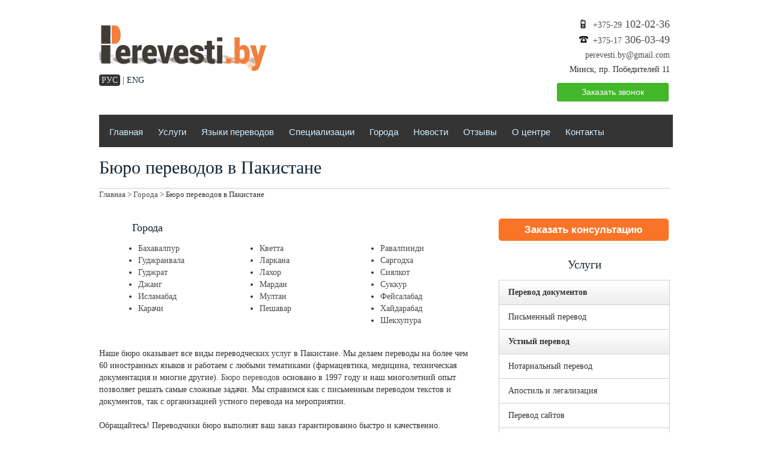

--- FILE ---
content_type: text/html; charset=UTF-8
request_url: https://perevesti.by/goroda/byuro-perevodov-v-pakistane/
body_size: 19819
content:
<!DOCTYPE html PUBLIC "-//W3C//DTD XHTML 1.0 Transitional//EN" "http://www.w3.org/TR/xhtml1/DTD/xhtml1-transitional.dtd">
<html itemscope itemtype="http://schema.org/CreativeWork"lang="ru-RU">
    <head>
        <meta charset="UTF-8" />
        <meta name="viewport" content="width=device-width, initial-scale=1.0, maximum-scale=1.0, user-scalable=0" />
<meta name="yandex-verification" content="4119c3152a7b0054" />
        <link rel="profile" href="http://gmpg.org/xfn/11" />
        <link rel="pingback" href="https://perevesti.by/xmlrpc.php" />

<script type='text/javascript' src='https://perevesti.by/wp-includes/js/jquery/jquery.js?ver=1.12.4'></script>
<script type='text/javascript' src='https://perevesti.by/wp-content/plugins/Ultimate_VC_Addons/modules/../assets/min-js/modal-all.min.js?ver=3.16.1'></script>
<link rel="alternate" hreflang="en" href="https://perevesti.by/en/" />
        <title>Бюро переводов в Пакистане, переводчики Пакистан | Perevesti.by</title>
<script type='text/javascript' src='https://perevesti.by/wp-includes/js/comment-reply.min.js?ver=4.9.26'></script>

<!-- All in One SEO Pack 2.12.1 by Michael Torbert of Semper Fi Web Design[911,965] -->
<meta name="description"  content="Ищите бюро переводов в Пакистане? Вы нашли! Письменный и устный перевод, апостиль на документы. Более 3000 клиентов. Работаем во всех городах Пакистане." />

<meta name="keywords"  content="бюро переводов Пакистан,переводчики Пакистан,заказать перевод" />

<link rel="canonical" href="https://perevesti.by/goroda/byuro-perevodov-v-pakistane/" />
<!-- /all in one seo pack -->
<link rel='dns-prefetch' href='//s.w.org' />
<link rel="alternate" type="application/rss+xml" title="Perevesti.by &raquo; Лента" href="https://perevesti.by/feed/" />
<link rel="alternate" type="application/rss+xml" title="Perevesti.by &raquo; Лента комментариев" href="https://perevesti.by/comments/feed/" />
		<script type="text/javascript">
			window._wpemojiSettings = {"baseUrl":"https:\/\/s.w.org\/images\/core\/emoji\/11\/72x72\/","ext":".png","svgUrl":"https:\/\/s.w.org\/images\/core\/emoji\/11\/svg\/","svgExt":".svg","source":{"concatemoji":"https:\/\/perevesti.by\/wp-includes\/js\/wp-emoji-release.min.js?ver=4.9.26"}};
			!function(e,a,t){var n,r,o,i=a.createElement("canvas"),p=i.getContext&&i.getContext("2d");function s(e,t){var a=String.fromCharCode;p.clearRect(0,0,i.width,i.height),p.fillText(a.apply(this,e),0,0);e=i.toDataURL();return p.clearRect(0,0,i.width,i.height),p.fillText(a.apply(this,t),0,0),e===i.toDataURL()}function c(e){var t=a.createElement("script");t.src=e,t.defer=t.type="text/javascript",a.getElementsByTagName("head")[0].appendChild(t)}for(o=Array("flag","emoji"),t.supports={everything:!0,everythingExceptFlag:!0},r=0;r<o.length;r++)t.supports[o[r]]=function(e){if(!p||!p.fillText)return!1;switch(p.textBaseline="top",p.font="600 32px Arial",e){case"flag":return s([55356,56826,55356,56819],[55356,56826,8203,55356,56819])?!1:!s([55356,57332,56128,56423,56128,56418,56128,56421,56128,56430,56128,56423,56128,56447],[55356,57332,8203,56128,56423,8203,56128,56418,8203,56128,56421,8203,56128,56430,8203,56128,56423,8203,56128,56447]);case"emoji":return!s([55358,56760,9792,65039],[55358,56760,8203,9792,65039])}return!1}(o[r]),t.supports.everything=t.supports.everything&&t.supports[o[r]],"flag"!==o[r]&&(t.supports.everythingExceptFlag=t.supports.everythingExceptFlag&&t.supports[o[r]]);t.supports.everythingExceptFlag=t.supports.everythingExceptFlag&&!t.supports.flag,t.DOMReady=!1,t.readyCallback=function(){t.DOMReady=!0},t.supports.everything||(n=function(){t.readyCallback()},a.addEventListener?(a.addEventListener("DOMContentLoaded",n,!1),e.addEventListener("load",n,!1)):(e.attachEvent("onload",n),a.attachEvent("onreadystatechange",function(){"complete"===a.readyState&&t.readyCallback()})),(n=t.source||{}).concatemoji?c(n.concatemoji):n.wpemoji&&n.twemoji&&(c(n.twemoji),c(n.wpemoji)))}(window,document,window._wpemojiSettings);
		</script>
		<style type="text/css">
img.wp-smiley,
img.emoji {
	display: inline !important;
	border: none !important;
	box-shadow: none !important;
	height: 1em !important;
	width: 1em !important;
	margin: 0 .07em !important;
	vertical-align: -0.1em !important;
	background: none !important;
	padding: 0 !important;
}
</style>
<link rel='stylesheet' id='dashicons-css'  href='https://perevesti.by/wp-includes/css/dashicons.min.css?ver=4.9.26' type='text/css' media='all' />
<link rel='stylesheet' id='wp-jquery-ui-dialog-css'  href='https://perevesti.by/wp-includes/css/jquery-ui-dialog.min.css?ver=4.9.26' type='text/css' media='all' />
<link rel='stylesheet' id='blackbird_stylesheet-css'  href='https://perevesti.by/wp-content/themes/blackbird/style.css?ver=4.9.26' type='text/css' media='all' />
<link rel='stylesheet' id='contact-form-7-css'  href='https://perevesti.by/wp-content/plugins/contact-form-7/includes/css/styles.css?ver=5.1.3' type='text/css' media='all' />
<link rel='stylesheet' id='rs-plugin-settings-css'  href='https://perevesti.by/wp-content/plugins/revslider/public/assets/css/settings.css?ver=5.1.5' type='text/css' media='all' />
<style id='rs-plugin-settings-inline-css' type='text/css'>
#rs-demo-id {}
</style>
<link rel='stylesheet' id='tmls-testimonials-css'  href='https://perevesti.by/wp-content/plugins/tmls_testimonials/css/testimonials.css?ver=4.9.26' type='text/css' media='all' />
<link rel='stylesheet' id='wp-postratings-css'  href='https://perevesti.by/wp-content/plugins/wp-postratings/css/postratings-css.css?ver=1.86.2' type='text/css' media='all' />
<link rel='stylesheet' id='wpfront-scroll-top-css'  href='https://perevesti.by/wp-content/plugins/wpfront-scroll-top/css/wpfront-scroll-top.min.css?ver=2.0.2' type='text/css' media='all' />
<link rel='stylesheet' id='js_composer_front-css'  href='https://perevesti.by/wp-content/plugins/js_composer/assets/css/js_composer.min.css?ver=4.11.2.1' type='text/css' media='all' />
<link rel='stylesheet' id='bsf-Defaults-css'  href='https://perevesti.by/wp-content/uploads/smile_fonts/Defaults/Defaults.css?ver=4.9.26' type='text/css' media='all' />
<link rel='stylesheet' id='ultimate-style-min-css'  href='https://perevesti.by/wp-content/plugins/Ultimate_VC_Addons/assets/min-css/ultimate.min.css?ver=3.16.1' type='text/css' media='all' />
<script type='text/javascript' src='https://perevesti.by/wp-includes/js/jquery/jquery.js?ver=1.12.4'></script>
<script type='text/javascript' src='https://perevesti.by/wp-includes/js/jquery/jquery-migrate.min.js?ver=1.4.1'></script>
<script type='text/javascript' src='https://perevesti.by/wp-content/plugins/jquery-vertical-accordion-menu/js/jquery.hoverIntent.minified.js?ver=4.9.26'></script>
<script type='text/javascript' src='https://perevesti.by/wp-content/plugins/jquery-vertical-accordion-menu/js/jquery.cookie.js?ver=4.9.26'></script>
<script type='text/javascript' src='https://perevesti.by/wp-content/plugins/jquery-vertical-accordion-menu/js/jquery.dcjqaccordion.2.9.js?ver=4.9.26'></script>
<script type='text/javascript' src='https://perevesti.by/wp-includes/js/jquery/ui/core.min.js?ver=1.11.4'></script>
<script type='text/javascript' src='https://perevesti.by/wp-content/plugins/revslider/public/assets/js/jquery.themepunch.tools.min.js?ver=5.1.5'></script>
<script type='text/javascript' src='https://perevesti.by/wp-content/plugins/revslider/public/assets/js/jquery.themepunch.revolution.min.js?ver=5.1.5'></script>
<script type='text/javascript' src='https://perevesti.by/wp-content/themes/blackbird/js/ddsmoothmenu.js?ver=4.9.26'></script>
<script type='text/javascript' src='https://perevesti.by/wp-content/themes/blackbird/js/jquery.flexslider-min.js?ver=4.9.26'></script>
<script type='text/javascript' src='https://perevesti.by/wp-content/themes/blackbird/js/slides.min.jquery.js?ver=4.9.26'></script>
<script type='text/javascript' src='https://perevesti.by/wp-content/themes/blackbird/js/jquery.validate.min.js?ver=4.9.26'></script>
<script type='text/javascript' src='https://perevesti.by/wp-content/themes/blackbird/js/custom.js?ver=4.9.26'></script>
<script type='text/javascript' src='https://perevesti.by/wp-content/plugins/Ultimate_VC_Addons/assets/min-js/ultimate.min.js?ver=3.16.1'></script>
<link rel='https://api.w.org/' href='https://perevesti.by/wp-json/' />
<link rel="EditURI" type="application/rsd+xml" title="RSD" href="https://perevesti.by/xmlrpc.php?rsd" />
<link rel="wlwmanifest" type="application/wlwmanifest+xml" href="https://perevesti.by/wp-includes/wlwmanifest.xml" /> 
<meta name="generator" content="WordPress 4.9.26" />
<link rel='shortlink' href='https://perevesti.by/?p=7926' />
<link rel="alternate" type="application/json+oembed" href="https://perevesti.by/wp-json/oembed/1.0/embed?url=https%3A%2F%2Fperevesti.by%2Fgoroda%2Fbyuro-perevodov-v-pakistane%2F" />
<link rel="alternate" type="text/xml+oembed" href="https://perevesti.by/wp-json/oembed/1.0/embed?url=https%3A%2F%2Fperevesti.by%2Fgoroda%2Fbyuro-perevodov-v-pakistane%2F&#038;format=xml" />
<link rel="shortcut icon" href="https://perevesti.by/wp-content/uploads/2016/05/favicon.ico"/>

	<link rel="stylesheet" href="https://perevesti.by/wp-content/plugins/jquery-vertical-accordion-menu/skin.php?widget_id=2&amp;skin=clean" type="text/css" media="screen"  /><meta name="generator" content="Powered by Visual Composer - drag and drop page builder for WordPress."/>
<!--[if lte IE 9]><link rel="stylesheet" type="text/css" href="https://perevesti.by/wp-content/plugins/js_composer/assets/css/vc_lte_ie9.min.css" media="screen"><![endif]--><!--[if IE  8]><link rel="stylesheet" type="text/css" href="https://perevesti.by/wp-content/plugins/js_composer/assets/css/vc-ie8.min.css" media="screen"><![endif]--><meta name="generator" content="Powered by Slider Revolution 5.1.5 - responsive, Mobile-Friendly Slider Plugin for WordPress with comfortable drag and drop interface." />
<style type="text/css" data-type="vc_shortcodes-custom-css">.vc_custom_1462977956174{margin-left: 40px !important;}.vc_custom_1463479302094{margin-bottom: 0px !important;padding-top: 0px !important;}.vc_custom_1463047708428{margin-top: 10px !important;margin-right: 5px !important;padding-top: 25px !important;padding-bottom: 32px !important;}.vc_custom_1470826894907{margin-top: 50px !important;}.vc_custom_1472463289406{margin-top: 50px !important;}.vc_custom_1505141100252{margin-left: 10px !important;}.vc_custom_1505141109228{margin-left: 10px !important;}.vc_custom_1505141121598{margin-left: 10px !important;}.vc_custom_1463479365237{margin-bottom: 0px !important;}.vc_custom_1463479553776{margin-bottom: 10px !important;}.vc_custom_1497006119070{margin-bottom: 10px !important;}.vc_custom_1463479553776{margin-bottom: 10px !important;}.vc_custom_1462957018439{margin-top: 0px !important;margin-bottom: 0px !important;padding-top: 0px !important;padding-bottom: 0px !important;}.vc_custom_1462958102585{margin-bottom: 15px !important;}</style><noscript><style type="text/css"> .wpb_animate_when_almost_visible { opacity: 1; }</style></noscript>    </head>				
    <body class="page-template-default page page-id-7926 page-child parent-pageid-667 wpb-js-composer js-comp-ver-4.11.2.1 vc_responsive" style=" background: fixed url(https://perevesti.by/wp-content/themes/blackbird/images/bg.jpg); " >
        <div class="main-container">
            <div class="container_24">
                <div class="grid_24">
                    <div class="header">
                        <div class="grid_16 alpha">
                            <div class="logo logo-padding"> 
                                    <a href="/"> 
                                        <img src="https://perevesti.by/wp-content/uploads/2016/05/logo.png" alt="Perevesti.by">
 </a>
                                    <div class="lang"><span class="lang-bold">РУС</span> | <span class="lang-not-bold"><a href="/en/">ENG</a></span> </div>
                               
                            </div>
                        </div>
                        <div class="grid_8 omega">
                            <div class="header-info">
                                                                    <p class="cell"><img src="https://perevesti.by/wp-content/themes/blackbird/images/call-us.png"  class="call-us" />&nbsp;<a href="tel:+375291020236"><span class="small-text-top">+375-29</span> 102-02-36</a></p>
<p class="cell"><img src="https://perevesti.by/wp-content/themes/blackbird/images/call-us-phone.png"  class="call-us" />&nbsp;<a href="tel:+375173060349"><span class="small-text-top">+375-17</span> 306-03-49</a></p>
                                                                                                    <p class="small-text-top"><a href="mailto:perevesti.by@gmail.com" target="_blank">perevesti.by@gmail.com</a><br/> Минск, пр. Победителей 11</p>
                                <div id="modal-trg-txt-wrap-4346" class="ult-modal-input-wrapper ult-adjust-bottom-margin callback "><button  data-ultimate-target='#modal-trg-txt-wrap-4346 .btn-modal'  data-responsive-json-new='{"font-size":"","line-height":""}'  style="background:#42b72a;;border-color:#42b72a;;color:#FFFFFF; " data-class-id="content-6970a1040c87a" class="btn-modal ult-responsive btn-primary btn-modal-sm overlay-show ult-align-right" data-overlay-class="overlay-cornerbottomleft">Заказать звонок</button></div>
<div class="ult-overlay content-6970a1040c87a " data-class="content-6970a1040c87a" id="button-click-overlay" style=" display:none;">
	<div class="ult_modal ult-fade ult-small">
		<div id="ult-modal-wrap-1152" class="ult_modal-content ult-hide" style="border-style:solid;border-width:2px;border-radius:0px;border-color:#333333;">
			<div class="ult_modal-header" style="color:#333333;border-color:#333333;">
				<h3  data-ultimate-target='#ult-modal-wrap-1152 .ult_modal-title'  data-responsive-json-new='{"font-size":"","line-height":""}'  class="ult_modal-title ult-responsive">Заказать звонок</h3>
			</div>
			<div  data-ultimate-target='#ult-modal-wrap-1152 .ult_modal-body'  data-responsive-json-new='{"font-size":"","line-height":""}'  class="ult_modal-body ult-responsive ult-html" style="">
			<div role="form" class="wpcf7" id="wpcf7-f7335-o1" lang="ru-RU" dir="ltr">
<div class="screen-reader-response"></div>
<form action="/goroda/byuro-perevodov-v-pakistane/#wpcf7-f7335-o1" method="post" class="wpcf7-form" novalidate="novalidate">
<div style="display: none;">
<input type="hidden" name="_wpcf7" value="7335" />
<input type="hidden" name="_wpcf7_version" value="5.1.3" />
<input type="hidden" name="_wpcf7_locale" value="ru_RU" />
<input type="hidden" name="_wpcf7_unit_tag" value="wpcf7-f7335-o1" />
<input type="hidden" name="_wpcf7_container_post" value="0" />
</div>
<style>
.wpcf7 input[type=text], .wpcf7 input[type=email], .wpcf7 input[type=tel], .wpcf7 textarea, .wpcf7 input[type=email] {
    padding: 8px 0px 8px 7px;
}
</style>
<div style="text-align:center;">
<div class="float-left">
<div><span class="wpcf7-form-control-wrap text-61"><input type="text" name="text-61" value="" size="40" class="wpcf7-form-control wpcf7-text" aria-invalid="false" placeholder="Ваше имя" /></span></div>
<div><span class="wpcf7-form-control-wrap tel-565"><input type="tel" name="tel-565" value="" size="40" class="wpcf7-form-control wpcf7-text wpcf7-tel wpcf7-validates-as-required wpcf7-validates-as-tel" aria-required="true" aria-invalid="false" placeholder="Телефон *" /></span></div>
</div>
<div>
<p id="submit"><input type="submit" value="Перезвонить мне!" class="wpcf7-form-control wpcf7-submit btn btn-line" /></p>
</div>
</div>
<div style="clear: both;"></div>
<div class="wpcf7-response-output wpcf7-display-none"></div></form></div>
			</div>
	</div>
	</div>
	<div class="ult-overlay-close">Close</div>
</div>                            </div>
                        </div>
                    </div>
                    <div class="clear"></div>
                    <!--start Menu wrapper-->
                    <div class="menu_wrapper">
                        <div class="grid_18 alpha">
                            <div id="MainNav">
                                <a href="#" class="mobile_nav closed">Меню<span></span></a>
                                <div id="menu" class="menu-main-menu-container"><ul id="menu-main-menu" class="ddsmoothmenu"><li id="menu-item-7" class="menu-item menu-item-type-custom menu-item-object-custom menu-item-home menu-item-7"><a href="https://perevesti.by/">Главная</a></li>
<li id="menu-item-278" class="menu-item menu-item-type-post_type menu-item-object-page menu-item-has-children menu-item-278"><a href="https://perevesti.by/uslugi/">Услуги</a>
<ul class="sub-menu">
	<li id="menu-item-395" class="menu-item menu-item-type-post_type menu-item-object-page menu-item-has-children menu-item-395"><a href="https://perevesti.by/uslugi/perevod-dokumentov/">Перевод документов</a>
	<ul class="sub-menu">
		<li id="menu-item-3558" class="menu-item menu-item-type-custom menu-item-object-custom menu-item-has-children menu-item-3558"><a href="#">Смотреть еще  >></a>
		<ul class="sub-menu">
			<li id="menu-item-8424" class="menu-item menu-item-type-custom menu-item-object-custom menu-item-has-children menu-item-8424"><a href="#">Смотреть еще >></a>
			<ul class="sub-menu">
				<li id="menu-item-5187" class="menu-item menu-item-type-post_type menu-item-object-page menu-item-5187"><a href="https://perevesti.by/uslugi/perevod-svidetelstva-o-brake/">Перевод свидетельства о браке</a></li>
				<li id="menu-item-2181" class="menu-item menu-item-type-post_type menu-item-object-page menu-item-2181"><a href="https://perevesti.by/uslugi/perevod-svidetelstva-o-rozhdenii/">Перевод свидетельства о рождении</a></li>
				<li id="menu-item-5183" class="menu-item menu-item-type-post_type menu-item-object-page menu-item-5183"><a href="https://perevesti.by/uslugi/perevod-sertifikata/">Перевод сертификата</a></li>
				<li id="menu-item-3559" class="menu-item menu-item-type-post_type menu-item-object-page menu-item-3559"><a href="https://perevesti.by/uslugi/perevod-soglasiya-na-vyezd-rebenka/">Перевод согласия на выезд ребенка</a></li>
				<li id="menu-item-2153" class="menu-item menu-item-type-post_type menu-item-object-page menu-item-2153"><a href="https://perevesti.by/uslugi/perevod-spravok/">Перевод справок</a></li>
				<li id="menu-item-3549" class="menu-item menu-item-type-post_type menu-item-object-page menu-item-3549"><a href="https://perevesti.by/uslugi/perevod-spravki-o-nesudimosti/">Перевод справки о несудимости</a></li>
				<li id="menu-item-2164" class="menu-item menu-item-type-post_type menu-item-object-page menu-item-2164"><a href="https://perevesti.by/uslugi/perevod-trudovoy-knizhki/">Перевод трудовой книжки</a></li>
				<li id="menu-item-8410" class="menu-item menu-item-type-post_type menu-item-object-page menu-item-8410"><a href="https://perevesti.by/uslugi/perevod-dokumentov-na-grin-kard/">Оформление грин кард</a></li>
			</ul>
</li>
			<li id="menu-item-2198" class="menu-item menu-item-type-post_type menu-item-object-page menu-item-2198"><a href="https://perevesti.by/uslugi/perevod-doverennosti/">Перевод доверенности</a></li>
			<li id="menu-item-2122" class="menu-item menu-item-type-post_type menu-item-object-page menu-item-2122"><a href="https://perevesti.by/uslugi/perevod-dokumentov-na-vizu/">Перевод документов на визу</a></li>
			<li id="menu-item-8423" class="menu-item menu-item-type-post_type menu-item-object-page menu-item-8423"><a href="https://perevesti.by/uslugi/perevod-dokumentov-zaklyucheniya-braka/">Перевод документов для брака</a></li>
			<li id="menu-item-8392" class="menu-item menu-item-type-post_type menu-item-object-page menu-item-8392"><a href="https://perevesti.by/uslugi/perevod-dokumentov-dlya-postuplenie/">Перевод документов для поступление</a></li>
			<li id="menu-item-8404" class="menu-item menu-item-type-post_type menu-item-object-page menu-item-8404"><a href="https://perevesti.by/uslugi/perevod-dokumentov-v-polshu/">Перевод документов в Польшу</a></li>
			<li id="menu-item-2141" class="menu-item menu-item-type-post_type menu-item-object-page menu-item-2141"><a href="https://perevesti.by/uslugi/perevod-pasporta/">Перевод паспорта</a></li>
			<li id="menu-item-5206" class="menu-item menu-item-type-post_type menu-item-object-page menu-item-5206"><a href="https://perevesti.by/uslugi/perevod-rezyume/">Перевод резюме</a></li>
		</ul>
</li>
		<li id="menu-item-2189" class="menu-item menu-item-type-post_type menu-item-object-page menu-item-2189"><a href="https://perevesti.by/uslugi/perevod-dogovora/">Перевод договора</a></li>
		<li id="menu-item-2113" class="menu-item menu-item-type-post_type menu-item-object-page menu-item-2113"><a href="https://perevesti.by/uslugi/perevod-bukhgalterskikh-dokumentov/">Перевод бухгалтерии</a></li>
		<li id="menu-item-5197" class="menu-item menu-item-type-post_type menu-item-object-page menu-item-5197"><a href="https://perevesti.by/uslugi/perevod-vkladysha/">Перевод вкладыша</a></li>
		<li id="menu-item-5164" class="menu-item menu-item-type-post_type menu-item-object-page menu-item-5164"><a href="https://perevesti.by/uslugi/perevod-voditelskogo-udostovereniya/">Перевод водительского удостоверения</a></li>
		<li id="menu-item-3572" class="menu-item menu-item-type-post_type menu-item-object-page menu-item-3572"><a href="https://perevesti.by/uslugi/perevod-voennyy-bilet/">Перевод военного билета</a></li>
		<li id="menu-item-5172" class="menu-item menu-item-type-post_type menu-item-object-page menu-item-5172"><a href="https://perevesti.by/uslugi/perevod-vypiski-iz-banka/">Перевод выписки</a></li>
		<li id="menu-item-390" class="menu-item menu-item-type-post_type menu-item-object-page menu-item-390"><a href="https://perevesti.by/uslugi/perevod-deklaraciy/">Перевод деклараций</a></li>
		<li id="menu-item-2093" class="menu-item menu-item-type-post_type menu-item-object-page menu-item-2093"><a href="https://perevesti.by/uslugi/perevod-diploma/">Перевод диплома</a></li>
	</ul>
</li>
	<li id="menu-item-276" class="menu-item menu-item-type-post_type menu-item-object-page menu-item-276"><a href="https://perevesti.by/uslugi/pismennyy-perevod/">Письменный перевод</a></li>
	<li id="menu-item-277" class="menu-item menu-item-type-post_type menu-item-object-page menu-item-has-children menu-item-277"><a href="https://perevesti.by/uslugi/ustnyy-perevod/">Устный перевод</a>
	<ul class="sub-menu">
		<li id="menu-item-5252" class="menu-item menu-item-type-post_type menu-item-object-page menu-item-5252"><a href="https://perevesti.by/uslugi/perevodchik-delovykh-peregovorov/">Переводчик деловых переговоров</a></li>
		<li id="menu-item-5236" class="menu-item menu-item-type-post_type menu-item-object-page menu-item-5236"><a href="https://perevesti.by/uslugi/perevod-telefonnykh-razgovorov/">Перевод телефонных разговоров</a></li>
		<li id="menu-item-5247" class="menu-item menu-item-type-post_type menu-item-object-page menu-item-5247"><a href="https://perevesti.by/uslugi/perevodchik-na-vystavku/">Переводчик на выставку</a></li>
		<li id="menu-item-5214" class="menu-item menu-item-type-post_type menu-item-object-page menu-item-5214"><a href="https://perevesti.by/uslugi/oborudovanie-dlya-sinkhronnogo-perevoda/">Оборудование для синхронного перевода</a></li>
		<li id="menu-item-5226" class="menu-item menu-item-type-post_type menu-item-object-page menu-item-5226"><a href="https://perevesti.by/uslugi/gid-perevodchik/">Услуги гида-переводчика</a></li>
		<li id="menu-item-5244" class="menu-item menu-item-type-post_type menu-item-object-page menu-item-5244"><a href="https://perevesti.by/uslugi/shushutazh/">Шушутаж</a></li>
	</ul>
</li>
	<li id="menu-item-394" class="menu-item menu-item-type-post_type menu-item-object-page menu-item-394"><a href="https://perevesti.by/uslugi/notarialnyy-perevod/">Нотариальный перевод</a></li>
	<li id="menu-item-393" class="menu-item menu-item-type-post_type menu-item-object-page menu-item-393"><a href="https://perevesti.by/uslugi/apostil-i-legalizaciya/">Апостиль и легализация</a></li>
	<li id="menu-item-389" class="menu-item menu-item-type-post_type menu-item-object-page menu-item-389"><a href="https://perevesti.by/uslugi/perevod-saytov/">Перевод сайтов</a></li>
	<li id="menu-item-392" class="menu-item menu-item-type-post_type menu-item-object-page menu-item-has-children menu-item-392"><a href="https://perevesti.by/uslugi/perevod-po/">Перевод ПО</a>
	<ul class="sub-menu">
		<li id="menu-item-5260" class="menu-item menu-item-type-post_type menu-item-object-page menu-item-5260"><a href="https://perevesti.by/goroda/lokalizaciya-videoigr/">Локализация видеоигр</a></li>
		<li id="menu-item-5266" class="menu-item menu-item-type-post_type menu-item-object-page menu-item-5266"><a href="https://perevesti.by/uslugi/lokalizaciya-mobilnykh-prilozheniy/">Локализация мобильных приложений</a></li>
	</ul>
</li>
	<li id="menu-item-387" class="menu-item menu-item-type-post_type menu-item-object-page menu-item-387"><a href="https://perevesti.by/uslugi/konsalting/">Международный консалтинг</a></li>
</ul>
</li>
<li id="menu-item-279" class="menu-item menu-item-type-post_type menu-item-object-page menu-item-279"><a href="https://perevesti.by/yazyki-perevodov/">Языки переводов</a></li>
<li id="menu-item-670" class="menu-item menu-item-type-post_type menu-item-object-page menu-item-670"><a href="https://perevesti.by/specializacii/">Специализации</a></li>
<li id="menu-item-669" class="menu-item menu-item-type-post_type menu-item-object-page current-page-ancestor menu-item-669"><a href="https://perevesti.by/goroda/">Города</a></li>
<li id="menu-item-1416" class="menu-item menu-item-type-post_type menu-item-object-page menu-item-1416"><a href="https://perevesti.by/novosti/">Новости</a></li>
<li id="menu-item-1446" class="menu-item menu-item-type-post_type menu-item-object-page menu-item-1446"><a href="https://perevesti.by/otzyvy/">Отзывы</a></li>
<li id="menu-item-275" class="menu-item menu-item-type-post_type menu-item-object-page menu-item-275"><a href="https://perevesti.by/o-byuro/">О центре</a></li>
<li id="menu-item-272" class="menu-item menu-item-type-post_type menu-item-object-page menu-item-272"><a href="https://perevesti.by/kontakty/">Контакты</a></li>
</ul></div> 
                            </div></div>
                        <div class="grid_6 omega">
                            <!--search-->
                        </div>
                    </div>
                    <!--End Menu wrapper-->
                    <div class="clear"></div>
<div class="page-heading">
    <h1 itemprop="headline" class="page-title">Бюро переводов в Пакистане</h1>
    <div class="clear"></div>
</div>

<!--breadcrumb -->
<div class="breadcrumb">
<div itemscope itemtype="http://schema.org/WebPage"><div itemprop="breadcrumb">
<!-- Breadcrumb NavXT 6.3.0 -->
<span property="itemListElement" typeof="ListItem"><a property="item" typeof="WebPage" title="На главную" href="https://perevesti.by" class="home"><span property="name">Главная</span></a><meta property="position" content="1"></span> &gt; <span property="itemListElement" typeof="ListItem"><a property="item" typeof="WebPage" title="Перейти к Города" href="https://perevesti.by/goroda/" class="post post-page"><span property="name">Города</span></a><meta property="position" content="2"></span> &gt; <span property="itemListElement" typeof="ListItem"><span property="name">Бюро переводов в Пакистане</span><meta property="position" content="3"></span></div></div>
</div>
<!--breadcrumb -->

<!--Start Page Content -->
<div class="page-content-container">
    <div class="page-content">
        <div class="grid_16 alpha">
            <div class="content-bar">  			
                                    <div itemprop="text"><div class="vc_row wpb_row vc_row-fluid vc_custom_1462977956174"><div class="wpb_column vc_column_container vc_col-sm-4"><div class="vc_column-inner "><div class="wpb_wrapper"><h2 style="text-align: left" class="vc_custom_heading h2-homepage">Города</h2>
	<div class="wpb_raw_code wpb_content_element wpb_raw_html vc_custom_1505141100252 text-size">
		<div class="wpb_wrapper">
			<ul>
<li><a href="/goroda/byuro-perevodov-v-bakhavalpure/">Бахавалпур</a></li>
<li><a href="/goroda/byuro-perevodov-v-gudzhranvala/">Гуджранвала</a></li>
<li><a href="/goroda/byuro-perevodov-v-gudzhrate/">Гуджрат</a></li>
<li><a href="/goroda/byuro-perevodov-v-dzhange/">Джанг</a></li>
<li><a href="/goroda/byuro-perevodov-v-islamabade/">Исламабад</a></li>
<li><a href="/goroda/byuro-perevodov-v-karachi/">Карачи</a></li>

</ul>
		</div>
	</div>
</div></div></div><div class="wpb_column vc_column_container vc_col-sm-4"><div class="vc_column-inner vc_custom_1470826894907"><div class="wpb_wrapper">
	<div class="wpb_raw_code wpb_content_element wpb_raw_html vc_custom_1505141109228 text-size">
		<div class="wpb_wrapper">
			<ul>
<li><a href="/goroda/byuro-perevodov-v-kvetta/">Кветта</a></li>
<li><a href="/goroda/byuro-perevodov-v-larkana/">Ларкана</a></li>
<li><a href="/goroda/byuro-perevodov-v-lakhore/">Лахор</a></li>
<li><a href="/goroda/byuro-perevodov-v-mardane/">Мардан</a></li>
<li><a href="/goroda/byuro-perevodov-v-multane/">Мултан</a></li>
<li><a href="/goroda/byuro-perevodov-v-peshavare/">Пешавар</a></li>

</ul>
		</div>
	</div>
</div></div></div><div class="wpb_column vc_column_container vc_col-sm-4"><div class="vc_column-inner vc_custom_1472463289406"><div class="wpb_wrapper">
	<div class="wpb_raw_code wpb_content_element wpb_raw_html vc_custom_1505141121598 text-size">
		<div class="wpb_wrapper">
			<ul>
<li><a href="/goroda/byuro-perevodov-v-ravalpindi/">Равалпинди</a></li>
<li><a href="/goroda/byuro-perevodov-v-sargodkha/">Саргодха</a></li>
<li><a href="/goroda/byuro-perevodov-v-siyalkote/">Сиялкот</a></li>
<li><a href="/goroda/byuro-perevodov-v-sukkure/">Суккур</a></li>
<li><a href="/goroda/byuro-perevodov-v-feysalabade/">Фейсалабад</a></li>
<li><a href="/goroda/byuro-perevodov-v-khaydarabade-pakistan/">Хайдарабад</a></li>
<li><a href="/goroda/byuro-perevodov-v-shekkhupura/">Шекхупура</a></li>
</ul>
		</div>
	</div>
</div></div></div></div><div class="vc_row wpb_row vc_row-fluid"><div class="wpb_column vc_column_container vc_col-sm-12"><div class="vc_column-inner "><div class="wpb_wrapper">
	<div class="wpb_text_column wpb_content_element  text-size">
		<div class="wpb_wrapper">
			<p>Наше бюро оказывает все виды переводческих услуг в Пакистане. Мы делаем переводы на более чем 60 иностранных языков и работаем с любыми тематиками (фармацевтика, медицина, техническая документация и многие другие). <a href="/">Бюро переводов</a> основано в 1997 году и наш многолетний опыт позволяет решать самые сложные задачи. Мы справимся как с письменным переводом текстов и документов, так с организацией устного перевода на мероприятии.</p>
<p>&nbsp;</p>
<p>Обращайтесь! Переводчики бюро выполнят ваш заказ гарантированно быстро и качественно.</p>

		</div>
	</div>
</div></div></div></div><div class="vc_row wpb_row vc_row-fluid vc_custom_1463479302094"><div class="wpb_column vc_column_container vc_col-sm-12"><div class="vc_column-inner vc_custom_1463479365237"><div class="wpb_wrapper"><div class="vc_row wpb_row vc_inner vc_row-fluid"><div class="wpb_column vc_column_container vc_col-sm-12"><div class="vc_column-inner "><div class="wpb_wrapper"><h2 style="text-align: center" class="vc_custom_heading h2-homepage">Услуги бюро переводов:</h2><div class="uavc-list-icon uavc-list-icon-wrapper ult-adjust-bottom-margin   vc_custom_1463479553776  vc_custom_1463479553776"><ul class="uavc-list"><li><div class="uavc-list-content" id="list-icon-wrap-3531">
<div class="uavc-list-icon  " data-animation="" data-animation-delay="03" style="margin-right:10px;"><div class="ult-just-icon-wrapper  "><div class="align-icon" style="text-align:center;">
<div class="aio-icon none "  style="color:#f27f3d;font-size:24px;display:inline-block;">
	<i class="Defaults-check"></i>
</div></div></div>
</div><span  data-ultimate-target='#list-icon-wrap-3531 .uavc-list-desc'  data-responsive-json-new='{"font-size":"desktop:14px;","line-height":""}'  class="uavc-list-desc ult-responsive" style=""><a href="https://perevesti.by/uslugi/pismennyy-perevod/" target="_blank">Письменный перевод</a></span></div></li><li><div class="uavc-list-content" id="list-icon-wrap-8422">
<div class="uavc-list-icon  " data-animation="" data-animation-delay="03" style="margin-right:10px;"><div class="ult-just-icon-wrapper  "><div class="align-icon" style="text-align:center;">
<div class="aio-icon none "  style="color:#f27f3d;font-size:24px;display:inline-block;">
	<i class="Defaults-check"></i>
</div></div></div>
</div><span  data-ultimate-target='#list-icon-wrap-8422 .uavc-list-desc'  data-responsive-json-new='{"font-size":"desktop:14px;","line-height":""}'  class="uavc-list-desc ult-responsive" style=""><a href="/uslugi/perevod-dokumentov/">Перевод документов с нотариальным заверением</a></span></div></li><li><div class="uavc-list-content" id="list-icon-wrap-1649">
<div class="uavc-list-icon  " data-animation="" data-animation-delay="03" style="margin-right:10px;"><div class="ult-just-icon-wrapper  "><div class="align-icon" style="text-align:center;">
<div class="aio-icon none "  style="color:#f27f3d;font-size:24px;display:inline-block;">
	<i class="Defaults-check"></i>
</div></div></div>
</div><span  data-ultimate-target='#list-icon-wrap-1649 .uavc-list-desc'  data-responsive-json-new='{"font-size":"desktop:14px;","line-height":""}'  class="uavc-list-desc ult-responsive" style=""><a href="https://perevesti.by/uslugi/apostil-i-legalizaciya/" target="_blank">Апостиль</a> и легализация</span></div></li><li><div class="uavc-list-content" id="list-icon-wrap-4261">
<div class="uavc-list-icon  " data-animation="" data-animation-delay="03" style="margin-right:10px;"><div class="ult-just-icon-wrapper  "><div class="align-icon" style="text-align:center;">
<div class="aio-icon none "  style="color:#f27f3d;font-size:24px;display:inline-block;">
	<i class="Defaults-check"></i>
</div></div></div>
</div><span  data-ultimate-target='#list-icon-wrap-4261 .uavc-list-desc'  data-responsive-json-new='{"font-size":"desktop:14px;","line-height":""}'  class="uavc-list-desc ult-responsive" style="">Организация устного перевода</span></div></li><li><div class="uavc-list-content" id="list-icon-wrap-3859">
<div class="uavc-list-icon  " data-animation="" data-animation-delay="03" style="margin-right:10px;"><div class="ult-just-icon-wrapper  "><div class="align-icon" style="text-align:center;">
<div class="aio-icon none "  style="color:#f27f3d;font-size:24px;display:inline-block;">
	<i class="Defaults-check"></i>
</div></div></div>
</div><span  data-ultimate-target='#list-icon-wrap-3859 .uavc-list-desc'  data-responsive-json-new='{"font-size":"desktop:14px;","line-height":""}'  class="uavc-list-desc ult-responsive" style="">Предоставление гидов-переводчиков</span></div></li><li><div class="uavc-list-content" id="list-icon-wrap-9527">
<div class="uavc-list-icon  " data-animation="" data-animation-delay="03" style="margin-right:10px;"><div class="ult-just-icon-wrapper  "><div class="align-icon" style="text-align:center;">
<div class="aio-icon none "  style="color:#f27f3d;font-size:24px;display:inline-block;">
	<i class="Defaults-check"></i>
</div></div></div>
</div><span  data-ultimate-target='#list-icon-wrap-9527 .uavc-list-desc'  data-responsive-json-new='{"font-size":"desktop:14px;","line-height":""}'  class="uavc-list-desc ult-responsive" style=""><a href="https://perevesti.by/uslugi/perevod-po/" target="_blank">Локализация программного обеспечения</a></span></div></li><li><div class="uavc-list-content" id="list-icon-wrap-7652">
<div class="uavc-list-icon  " data-animation="" data-animation-delay="03" style="margin-right:10px;"><div class="ult-just-icon-wrapper  "><div class="align-icon" style="text-align:center;">
<div class="aio-icon none "  style="color:#f27f3d;font-size:24px;display:inline-block;">
	<i class="Defaults-check"></i>
</div></div></div>
</div><span  data-ultimate-target='#list-icon-wrap-7652 .uavc-list-desc'  data-responsive-json-new='{"font-size":"desktop:14px;","line-height":""}'  class="uavc-list-desc ult-responsive" style="">Создание мультиязычного сайта</span></div></li><li><div class="uavc-list-content" id="list-icon-wrap-8973">
<div class="uavc-list-icon  " data-animation="" data-animation-delay="03" style="margin-right:10px;"><div class="ult-just-icon-wrapper  "><div class="align-icon" style="text-align:center;">
<div class="aio-icon none "  style="color:#f27f3d;font-size:24px;display:inline-block;">
	<i class="Defaults-check"></i>
</div></div></div>
</div><span  data-ultimate-target='#list-icon-wrap-8973 .uavc-list-desc'  data-responsive-json-new='{"font-size":"desktop:14px;","line-height":""}'  class="uavc-list-desc ult-responsive" style="">Аутсорсинговые услуги</span></div></li><li><div class="uavc-list-content" id="list-icon-wrap-1732">
<div class="uavc-list-icon  " data-animation="" data-animation-delay="03" style="margin-right:10px;"><div class="ult-just-icon-wrapper  "><div class="align-icon" style="text-align:center;">
<div class="aio-icon none "  style="color:#f27f3d;font-size:24px;display:inline-block;">
	<i class="Defaults-angle-double-right"></i>
</div></div></div>
</div><span  data-ultimate-target='#list-icon-wrap-1732 .uavc-list-desc'  data-responsive-json-new='{"font-size":"desktop:14px;","line-height":""}'  class="uavc-list-desc ult-responsive" style=""><a href="/uslugi/" rel="nofollow">Смотреть полный список услуг</a></span></div></li></ul></div></div></div></div></div><div class="vc_row wpb_row vc_inner vc_row-fluid"><div class="wpb_column vc_column_container vc_col-sm-12"><div class="vc_column-inner "><div class="wpb_wrapper"><h2 style="text-align: center" class="vc_custom_heading h2-homepage">Как заказать перевод</h2>
	<div class="wpb_text_column wpb_content_element  vc_custom_1497006119070 text-size">
		<div class="wpb_wrapper">
			<p>Заказать и оплатить перевод можно из любого города Пакистана. Для этого:</p>

		</div>
	</div>
<div class="uavc-list-icon uavc-list-icon-wrapper ult-adjust-bottom-margin   vc_custom_1463479553776  vc_custom_1463479553776"><ul class="uavc-list"><li><div class="uavc-list-content" id="list-icon-wrap-5498">
<div class="uavc-list-icon  " data-animation="" data-animation-delay="03" style="margin-right:10px;"><div class="ult-just-icon-wrapper  "><div class="align-icon" style="text-align:center;">
<div class="aio-icon none "  style="color:#f27f3d;font-size:24px;display:inline-block;">
	<i class="Defaults-check"></i>
</div></div></div>
</div><span  data-ultimate-target='#list-icon-wrap-5498 .uavc-list-desc'  data-responsive-json-new='{"font-size":"desktop:14px;","line-height":""}'  class="uavc-list-desc ult-responsive" style="">Отправьте текст или отсканированный документ на нашу почту <a href="mailto:perevesti.by@gmail.com">perevesti.by@gmail.com</a></span></div></li><li><div class="uavc-list-content" id="list-icon-wrap-7182">
<div class="uavc-list-icon  " data-animation="" data-animation-delay="03" style="margin-right:10px;"><div class="ult-just-icon-wrapper  "><div class="align-icon" style="text-align:center;">
<div class="aio-icon none "  style="color:#f27f3d;font-size:24px;display:inline-block;">
	<i class="Defaults-check"></i>
</div></div></div>
</div><span  data-ultimate-target='#list-icon-wrap-7182 .uavc-list-desc'  data-responsive-json-new='{"font-size":"desktop:14px;","line-height":""}'  class="uavc-list-desc ult-responsive" style="">Мы оценим сроки и стоимость перевода и вышлем вам предложение.</span></div></li><li><div class="uavc-list-content" id="list-icon-wrap-7480">
<div class="uavc-list-icon  " data-animation="" data-animation-delay="03" style="margin-right:10px;"><div class="ult-just-icon-wrapper  "><div class="align-icon" style="text-align:center;">
<div class="aio-icon none "  style="color:#f27f3d;font-size:24px;display:inline-block;">
	<i class="Defaults-check"></i>
</div></div></div>
</div><span  data-ultimate-target='#list-icon-wrap-7480 .uavc-list-desc'  data-responsive-json-new='{"font-size":"desktop:14px;","line-height":""}'  class="uavc-list-desc ult-responsive" style="">После согласования и внесения оплаты наши переводчики выполняют работу в оговоренные сроки.</span></div></li></ul></div></div></div></div></div></div></div></div></div><div class="vc_row wpb_row vc_row-fluid"><div class="wpb_column vc_column_container vc_col-sm-12"><div class="vc_column-inner "><div class="wpb_wrapper"><h2 style="text-align: center" class="vc_custom_heading h2-homepage">Остались вопросы?</h2>
	<div class="wpb_text_column wpb_content_element  text-size">
		<div class="wpb_wrapper">
			<p>Если у вас остались вопросы или вам необходимо получить консультацию — мы с радостью поможем! Свяжитесь с нами любым удобным для вас способом.</p>

		</div>
	</div>
</div></div></div></div><div class="vc_row wpb_row vc_row-fluid vc_custom_1463047708428"><div class="wpb_column vc_column_container vc_col-sm-12"><div class="vc_column-inner vc_custom_1462957018439"><div class="wpb_wrapper"><h2 style="text-align: center" class="vc_custom_heading h2-homepage vc_custom_1462958102585">Заказать бесплатную консультацию</h2>
	<div class="wpb_text_column wpb_content_element  text-size">
		<div class="wpb_wrapper">
			<p style="text-align: center;"><strong>Оставьте заявку и мы свяжемся с вами в самое ближайшее время</strong></p>

		</div>
	</div>
<div role="form" class="wpcf7" id="wpcf7-f326-p7926-o2" lang="ru-RU" dir="ltr">
<div class="screen-reader-response"></div>
<form action="/goroda/byuro-perevodov-v-pakistane/#wpcf7-f326-p7926-o2" method="post" class="wpcf7-form" novalidate="novalidate">
<div style="display: none;">
<input type="hidden" name="_wpcf7" value="326" />
<input type="hidden" name="_wpcf7_version" value="5.1.3" />
<input type="hidden" name="_wpcf7_locale" value="ru_RU" />
<input type="hidden" name="_wpcf7_unit_tag" value="wpcf7-f326-p7926-o2" />
<input type="hidden" name="_wpcf7_container_post" value="7926" />
</div>
<style>
.wpcf7 input[type=text], .wpcf7 input[type=email], .wpcf7 input[type=tel], .wpcf7 textarea, .wpcf7 input[type=email] {
    padding: 8px 0px 8px 7px;
}
</style>
<div id="form_consult"></div>
<div style="text-align:center;">
<div class="float-left" style="width:45%;">
<div><span class="wpcf7-form-control-wrap email-61"><input type="email" name="email-61" value="" size="40" class="wpcf7-form-control wpcf7-text wpcf7-email wpcf7-validates-as-required wpcf7-validates-as-email" aria-required="true" aria-invalid="false" placeholder="Email *" /></span></div>
<div><span class="wpcf7-form-control-wrap tel-565"><input type="tel" name="tel-565" value="" size="40" class="wpcf7-form-control wpcf7-text wpcf7-tel wpcf7-validates-as-tel" aria-invalid="false" placeholder="Телефон" /></span></div>
</div>
<div class="float-left" style="width:45%;">
<div><span class="wpcf7-form-control-wrap message"><textarea name="message" cols="40" rows="10" class="wpcf7-form-control wpcf7-textarea homepage-textarea" aria-invalid="false" placeholder="Сообщение"></textarea></span></div>
<div>
<p id="submit"><input type="submit" value="Отправить" class="wpcf7-form-control wpcf7-submit btn btn-line" /></p>
</div>
</div>
</div>
<div style="clear: both;"></div>
<div class="wpcf7-response-output wpcf7-display-none"></div></form></div></div></div></div></div><!-- Row Backgrounds --><div class="upb_bg_img" data-ultimate-bg="url(https://perevesti.by/wp-content/uploads/2016/04/Vilarpac_website_background.jpg)" data-image-id="id^349|url^https://perevesti/wp-content/uploads/2016/04/Vilarpac_website_background.jpg|caption^null|alt^null|title^Vilarpac_website_background|description^null" data-ultimate-bg-style="vcpb-vz-jquery" data-bg-img-repeat="repeat" data-bg-img-size="initial" data-bg-img-position="" data-parallx_sense="30" data-bg-override="0" data-bg_img_attach="scroll" data-upb-overlay-color="" data-upb-bg-animation="" data-fadeout="" data-bg-animation="left-animation" data-bg-animation-type="h" data-animation-repeat="repeat" data-fadeout-percentage="30" data-parallax-content="" data-parallax-content-sense="30" data-row-effect-mobile-disable="true" data-img-parallax-mobile-disable="true" data-rtl="false"  data-custom-vc-row=""  data-vc="4.11.2.1"  data-is_old_vc=""  data-theme-support=""   data-overlay="false" data-overlay-color="" data-overlay-pattern="" data-overlay-pattern-opacity="" data-overlay-pattern-size=""    ></div></div>
                    <div class="clear"></div>
                                    
                <!--Start Comment box-->
                <!-- You can start editing here. -->
<div id="commentsbox">
        </div>
                <!--End Comment box-->

            </div>
        </div>
        <div class="grid_8 omega">
            <!--Start Sidebar-->
            <div class="sidebar">   
    <div class="">			<div class="textwidget"><a class="ubtn-link ult-adjust-bottom-margin ubtn-center ubtn-custom " href="#form_consult" rel="m_PageScroll2id"><button type="button" id="ubtn-1710" class="ubtn ult-adjust-bottom-margin ult-responsive ubtn-custom ubtn-fade-bg  none  ubtn-sep-icon ubtn-sep-icon-top-push  ubtn-shd  ubtn-center  shd-bottom tooltip-5734289ced910" data-hover="#ffffff" data-border-color="" data-bg="#fa7428" data-hover-bg="#333333" data-border-hover="" data-shadow-hover="0 5px ;" data-shadow-click="none" data-shadow="0 5px ;" data-shd-shadow="5" data-ultimate-target="#ubtn-1710" data-responsive-json-new="{&quot;font-size&quot;:&quot;desktop:17px;&quot;,&quot;line-height&quot;:&quot;desktop:6px;&quot;}" style="font-weight: bold; width: 283px; min-height: 37px; border: none; color: rgb(255, 255, 255); box-shadow: 0px 5px; top: auto; background: rgb(250, 116, 40);box-shadow:0 5px ;box-shadow:0 5px ;box-shadow:0 5px ;box-shadow:0 5px ;box-shadow:0 5px ;box-shadow:0 5px ;box-shadow:0 5px ;"><span class="ubtn-data ubtn-icon"><i class="Defaults-chevron-down" style="font-size:25px;color:#ffffff;"></i></span><span class="ubtn-hover" style="background: rgb(51, 51, 51);"></span><span class="ubtn-data ubtn-text ">Заказать консультацию</span></button></a>
<br/><br/></div>
		</div><div class="">			<div class="textwidget"><p style="text-align: center;color:#12222f; font-size: 19px; padding-bottom: 15px; padding-top: 10px; font-weight: normal;">Услуги</p>
</div>
		</div><div class="">		
		<div class="dcjq-accordion" id="dc_jqaccordion_widget-2-item">
		
			<ul id="menu-uslugi" class="menu"><li id="menu-item-405" class="menu-item menu-item-type-post_type menu-item-object-page menu-item-has-children menu-item-405"><a href="https://perevesti.by/uslugi/perevod-dokumentov/">Перевод документов</a>
<ul class="sub-menu">
	<li id="menu-item-2112" class="menu-item menu-item-type-post_type menu-item-object-page menu-item-2112"><a href="https://perevesti.by/uslugi/perevod-bukhgalterskikh-dokumentov/">Перевод бухгалтерии</a></li>
	<li id="menu-item-5198" class="menu-item menu-item-type-post_type menu-item-object-page menu-item-5198"><a href="https://perevesti.by/uslugi/perevod-vkladysha/">Перевод вкладыша</a></li>
	<li id="menu-item-5163" class="menu-item menu-item-type-post_type menu-item-object-page menu-item-5163"><a href="https://perevesti.by/uslugi/perevod-voditelskogo-udostovereniya/">Перевод водительского удостоверения</a></li>
	<li id="menu-item-3573" class="menu-item menu-item-type-post_type menu-item-object-page menu-item-3573"><a href="https://perevesti.by/uslugi/perevod-voennyy-bilet/">Перевод военного билета</a></li>
	<li id="menu-item-5173" class="menu-item menu-item-type-post_type menu-item-object-page menu-item-5173"><a href="https://perevesti.by/uslugi/perevod-vypiski-iz-banka/">Перевод выписки из банка</a></li>
	<li id="menu-item-398" class="menu-item menu-item-type-post_type menu-item-object-page menu-item-398"><a href="https://perevesti.by/uslugi/perevod-deklaraciy/">Перевод деклараций</a></li>
	<li id="menu-item-2094" class="menu-item menu-item-type-post_type menu-item-object-page menu-item-2094"><a href="https://perevesti.by/uslugi/perevod-diploma/">Перевод диплома</a></li>
	<li id="menu-item-2199" class="menu-item menu-item-type-post_type menu-item-object-page menu-item-2199"><a href="https://perevesti.by/uslugi/perevod-doverennosti/">Перевод доверенности</a></li>
	<li id="menu-item-2188" class="menu-item menu-item-type-post_type menu-item-object-page menu-item-2188"><a href="https://perevesti.by/uslugi/perevod-dogovora/">Перевод договора</a></li>
	<li id="menu-item-8403" class="menu-item menu-item-type-post_type menu-item-object-page menu-item-8403"><a href="https://perevesti.by/uslugi/perevod-dokumentov-v-polshu/">Перевод документов в Польшу</a></li>
	<li id="menu-item-8393" class="menu-item menu-item-type-post_type menu-item-object-page menu-item-8393"><a href="https://perevesti.by/uslugi/perevod-dokumentov-dlya-postuplenie/">Перевод документов для поступление</a></li>
	<li id="menu-item-2121" class="menu-item menu-item-type-post_type menu-item-object-page menu-item-2121"><a href="https://perevesti.by/uslugi/perevod-dokumentov-na-vizu/">Перевод документов на визу</a></li>
	<li id="menu-item-2142" class="menu-item menu-item-type-post_type menu-item-object-page menu-item-2142"><a href="https://perevesti.by/uslugi/perevod-pasporta/">Перевод паспорта</a></li>
	<li id="menu-item-5205" class="menu-item menu-item-type-post_type menu-item-object-page menu-item-5205"><a href="https://perevesti.by/uslugi/perevod-rezyume/">Перевод резюме</a></li>
	<li id="menu-item-5188" class="menu-item menu-item-type-post_type menu-item-object-page menu-item-5188"><a href="https://perevesti.by/uslugi/perevod-svidetelstva-o-brake/">Перевод свидетельства о браке</a></li>
	<li id="menu-item-2180" class="menu-item menu-item-type-post_type menu-item-object-page menu-item-2180"><a href="https://perevesti.by/uslugi/perevod-svidetelstva-o-rozhdenii/">Перевод свидетельства о рождении</a></li>
	<li id="menu-item-5182" class="menu-item menu-item-type-post_type menu-item-object-page menu-item-5182"><a href="https://perevesti.by/uslugi/perevod-sertifikata/">Перевод сертификата</a></li>
	<li id="menu-item-3560" class="menu-item menu-item-type-post_type menu-item-object-page menu-item-3560"><a href="https://perevesti.by/uslugi/perevod-soglasiya-na-vyezd-rebenka/">Перевод согласия на выезд ребенка</a></li>
	<li id="menu-item-2152" class="menu-item menu-item-type-post_type menu-item-object-page menu-item-2152"><a href="https://perevesti.by/uslugi/perevod-spravok/">Перевод справок</a></li>
	<li id="menu-item-3551" class="menu-item menu-item-type-post_type menu-item-object-page menu-item-3551"><a href="https://perevesti.by/uslugi/perevod-spravki-o-nesudimosti/">Перевод справки о несудимости</a></li>
	<li id="menu-item-2166" class="menu-item menu-item-type-post_type menu-item-object-page menu-item-2166"><a href="https://perevesti.by/uslugi/perevod-trudovoy-knizhki/">Перевод трудовой книжки</a></li>
	<li id="menu-item-8412" class="menu-item menu-item-type-post_type menu-item-object-page menu-item-8412"><a href="https://perevesti.by/uslugi/perevod-dokumentov-na-grin-kard/">Оформление грин кард</a></li>
</ul>
</li>
<li id="menu-item-407" class="menu-item menu-item-type-post_type menu-item-object-page menu-item-407"><a href="https://perevesti.by/uslugi/pismennyy-perevod/">Письменный перевод</a></li>
<li id="menu-item-406" class="menu-item menu-item-type-post_type menu-item-object-page menu-item-has-children menu-item-406"><a href="https://perevesti.by/uslugi/ustnyy-perevod/">Устный перевод</a>
<ul class="sub-menu">
	<li id="menu-item-5251" class="menu-item menu-item-type-post_type menu-item-object-page menu-item-5251"><a href="https://perevesti.by/uslugi/perevodchik-delovykh-peregovorov/">Переводчик деловых переговоров</a></li>
	<li id="menu-item-5237" class="menu-item menu-item-type-post_type menu-item-object-page menu-item-5237"><a href="https://perevesti.by/uslugi/perevod-telefonnykh-razgovorov/">Перевод телефонных разговоров</a></li>
	<li id="menu-item-5248" class="menu-item menu-item-type-post_type menu-item-object-page menu-item-5248"><a href="https://perevesti.by/uslugi/perevodchik-na-vystavku/">Переводчик на выставку</a></li>
	<li id="menu-item-5215" class="menu-item menu-item-type-post_type menu-item-object-page menu-item-5215"><a href="https://perevesti.by/uslugi/oborudovanie-dlya-sinkhronnogo-perevoda/">Оборудование для синхронного перевода</a></li>
	<li id="menu-item-5225" class="menu-item menu-item-type-post_type menu-item-object-page menu-item-5225"><a href="https://perevesti.by/uslugi/gid-perevodchik/">Услуги гида-переводчика</a></li>
	<li id="menu-item-5243" class="menu-item menu-item-type-post_type menu-item-object-page menu-item-5243"><a href="https://perevesti.by/uslugi/shushutazh/">Шушутаж</a></li>
</ul>
</li>
<li id="menu-item-404" class="menu-item menu-item-type-post_type menu-item-object-page menu-item-404"><a href="https://perevesti.by/uslugi/notarialnyy-perevod/">Нотариальный перевод</a></li>
<li id="menu-item-403" class="menu-item menu-item-type-post_type menu-item-object-page menu-item-403"><a href="https://perevesti.by/uslugi/apostil-i-legalizaciya/">Апостиль и легализация</a></li>
<li id="menu-item-397" class="menu-item menu-item-type-post_type menu-item-object-page menu-item-397"><a href="https://perevesti.by/uslugi/perevod-saytov/">Перевод сайтов</a></li>
<li id="menu-item-400" class="menu-item menu-item-type-post_type menu-item-object-page menu-item-has-children menu-item-400"><a href="https://perevesti.by/uslugi/perevod-po/">Перевод ПО</a>
<ul class="sub-menu">
	<li id="menu-item-5261" class="menu-item menu-item-type-post_type menu-item-object-page menu-item-5261"><a href="https://perevesti.by/goroda/lokalizaciya-videoigr/">Локализация видеоигр</a></li>
	<li id="menu-item-5265" class="menu-item menu-item-type-post_type menu-item-object-page menu-item-5265"><a href="https://perevesti.by/uslugi/lokalizaciya-mobilnykh-prilozheniy/">Локализация мобильных приложений</a></li>
</ul>
</li>
<li id="menu-item-396" class="menu-item menu-item-type-post_type menu-item-object-page menu-item-396"><a href="https://perevesti.by/uslugi/konsalting/">Международный консалтинг</a></li>
</ul>		
		</div>
		</div><div class="">			<div class="textwidget"><br/>
<p style="text-align: center;color:#12222f; font-size: 19px; padding-bottom: 15px; padding-top: 10px; font-weight: normal;">Отзывы</p>
<noindex>
<div class="tmls tmls_notready tmls_style3_notready style3 no_image " ><div class="tmls_next_prev tmls_visible tmls_bottom">
							<a href="#" style="background-color:#f8f8f8;" class="tmls_prev small_radius tmls_darkgrayarrows"></a>
							<a href="#" style="background-color:#f8f8f8;" class="tmls_next small_radius tmls_darkgrayarrows"></a>
						</div>
						
						<div class="tmls_container tmls_slider" data-autoplay="true" data-pauseonhover="false" data-scrollduration="500" data-pauseduration="11000" data-transitioneffect="crossfade"><div class="tmls_item" style="border-color:#DDDDDD;">
				
				<div class="tmls_text dialog_box small_radius" style=" color:#333333; font-size:13px; background-color:#f5f5f5; border-color:#DDDDDD;">Заказывали перевод текстов на несколько языков. Переводчики выполнили все быстро и без ошибок. Также понравилась подробная консультация и простота оформления заказа. <span class="tmls_arrow">
				<svg version="1.1" id="Layer_1" xmlns="http://www.w3.org/2000/svg" xmlns:xlink="http://www.w3.org/1999/xlink" x="0px" y="0px"
					 width="20px" height="11px" viewBox="0 0 20 11" enable-background="new 0 0 20 11" xml:space="preserve">
				<polygon fill="#f5f5f5" points="10,10.05 2,0 10.002,0 18.005,0 "/>
				<polyline fill="none" stroke="#DDDDDD" stroke-miterlimit="10" points="20,0.5 18,0.5 10,10.05 2,0.5 0,0.5 "/>
				</svg>
				</span></div>
				
				<div class="tmls_image_position">
					<div class="tmls_image large_radius" style=""></div>
				
					<div class="tmls_name" style=" color:#12222f; font-size:13px; font-weight:bold;">Иван Крылов</div>
					<div class="tmls_position" style=" color:#333333; font-size:12px;">«RGG Capital»</div><div style="font-size:14px;color:#fa7428;" class="tmls-fa tmls_rating tmls_rating_five_stars"></div>	</div>
				

			</div><div class="tmls_item" style="border-color:#DDDDDD;">
				
				<div class="tmls_text dialog_box small_radius" style=" color:#333333; font-size:13px; background-color:#f5f5f5; border-color:#DDDDDD;">Университет «СИНЕРГИЯ» благодарит специалистов Perevesti.by за своевременное и профессиональное осуществление письменного перевода. Надеемся на дальнейшее сотрудничество.<span class="tmls_arrow">
				<svg version="1.1" id="Layer_1" xmlns="http://www.w3.org/2000/svg" xmlns:xlink="http://www.w3.org/1999/xlink" x="0px" y="0px"
					 width="20px" height="11px" viewBox="0 0 20 11" enable-background="new 0 0 20 11" xml:space="preserve">
				<polygon fill="#f5f5f5" points="10,10.05 2,0 10.002,0 18.005,0 "/>
				<polyline fill="none" stroke="#DDDDDD" stroke-miterlimit="10" points="20,0.5 18,0.5 10,10.05 2,0.5 0,0.5 "/>
				</svg>
				</span></div>
				
				<div class="tmls_image_position">
					<div class="tmls_image large_radius" style=""></div>
				
					<div class="tmls_name" style=" color:#12222f; font-size:13px; font-weight:bold;">Асият Бабакова</div>
					<div class="tmls_position" style=" color:#333333; font-size:12px;">Университет «Синергия»</div><div style="font-size:14px;color:#fa7428;" class="tmls-fa tmls_rating tmls_rating_five_stars"></div>	</div>
				

			</div><div class="tmls_item" style="border-color:#DDDDDD;">
				
				<div class="tmls_text dialog_box small_radius" style=" color:#333333; font-size:13px; background-color:#f5f5f5; border-color:#DDDDDD;">Благодарим бюро Perevesti.by за качественные переводы на иностранные языки, а также за высокий уровень обслуживания. Рекомендуем эту компанию как ответственного партнера.<span class="tmls_arrow">
				<svg version="1.1" id="Layer_1" xmlns="http://www.w3.org/2000/svg" xmlns:xlink="http://www.w3.org/1999/xlink" x="0px" y="0px"
					 width="20px" height="11px" viewBox="0 0 20 11" enable-background="new 0 0 20 11" xml:space="preserve">
				<polygon fill="#f5f5f5" points="10,10.05 2,0 10.002,0 18.005,0 "/>
				<polyline fill="none" stroke="#DDDDDD" stroke-miterlimit="10" points="20,0.5 18,0.5 10,10.05 2,0.5 0,0.5 "/>
				</svg>
				</span></div>
				
				<div class="tmls_image_position">
					<div class="tmls_image large_radius" style=""></div>
				
					<div class="tmls_name" style=" color:#12222f; font-size:13px; font-weight:bold;">Виктор Бобков</div>
					<div class="tmls_position" style=" color:#333333; font-size:12px;">ЗАО «АТЛАНТ»</div><div style="font-size:14px;color:#fa7428;" class="tmls-fa tmls_rating tmls_rating_five_stars"></div>	</div>
				

			</div><div class="tmls_item" style="border-color:#DDDDDD;">
				
				<div class="tmls_text dialog_box small_radius" style=" color:#333333; font-size:13px; background-color:#f5f5f5; border-color:#DDDDDD;">Осталась очень довольна. Чувствуешь себя любимым клиентом, всегда готовы помочь и подсказать лучшее решение. Хочется пожелать компании успехов и процветания. <span class="tmls_arrow">
				<svg version="1.1" id="Layer_1" xmlns="http://www.w3.org/2000/svg" xmlns:xlink="http://www.w3.org/1999/xlink" x="0px" y="0px"
					 width="20px" height="11px" viewBox="0 0 20 11" enable-background="new 0 0 20 11" xml:space="preserve">
				<polygon fill="#f5f5f5" points="10,10.05 2,0 10.002,0 18.005,0 "/>
				<polyline fill="none" stroke="#DDDDDD" stroke-miterlimit="10" points="20,0.5 18,0.5 10,10.05 2,0.5 0,0.5 "/>
				</svg>
				</span></div>
				
				<div class="tmls_image_position">
					<div class="tmls_image large_radius" style=""></div>
				
					<div class="tmls_name" style=" color:#12222f; font-size:13px; font-weight:bold;">Наталья Андреева</div>
					<div class="tmls_position" style=" color:#333333; font-size:12px;">Компания «Fondital»</div><div style="font-size:14px;color:#fa7428;" class="tmls-fa tmls_rating tmls_rating_five_stars"></div>	</div>
				

			</div><div class="tmls_item" style="border-color:#DDDDDD;">
				
				<div class="tmls_text dialog_box small_radius" style=" color:#333333; font-size:13px; background-color:#f5f5f5; border-color:#DDDDDD;">Всегда приятно иметь дело с профессионалами. Сотрудничаем с бюро переводов уже продолжительное время. Все заказы выполняются качественно и без задержек. Спасибо за вашу работу!<span class="tmls_arrow">
				<svg version="1.1" id="Layer_1" xmlns="http://www.w3.org/2000/svg" xmlns:xlink="http://www.w3.org/1999/xlink" x="0px" y="0px"
					 width="20px" height="11px" viewBox="0 0 20 11" enable-background="new 0 0 20 11" xml:space="preserve">
				<polygon fill="#f5f5f5" points="10,10.05 2,0 10.002,0 18.005,0 "/>
				<polyline fill="none" stroke="#DDDDDD" stroke-miterlimit="10" points="20,0.5 18,0.5 10,10.05 2,0.5 0,0.5 "/>
				</svg>
				</span></div>
				
				<div class="tmls_image_position">
					<div class="tmls_image large_radius" style=""></div>
				
					<div class="tmls_name" style=" color:#12222f; font-size:13px; font-weight:bold;">Оксана Тойер</div>
					<div class="tmls_position" style=" color:#333333; font-size:12px;">Компания «Interferm AG»</div><div style="font-size:14px;color:#fa7428;" class="tmls-fa tmls_rating tmls_rating_five_stars"></div>	</div>
				

			</div><div class="tmls_item" style="border-color:#DDDDDD;">
				
				<div class="tmls_text dialog_box small_radius" style=" color:#333333; font-size:13px; background-color:#f5f5f5; border-color:#DDDDDD;">При работе мы отметили высокое качество предоставляемых услуг, строгое соблюдение оговоренных сроков, вежливость и желание помочь, а также возможность гибкого подхода к заказам в больших объемах.<span class="tmls_arrow">
				<svg version="1.1" id="Layer_1" xmlns="http://www.w3.org/2000/svg" xmlns:xlink="http://www.w3.org/1999/xlink" x="0px" y="0px"
					 width="20px" height="11px" viewBox="0 0 20 11" enable-background="new 0 0 20 11" xml:space="preserve">
				<polygon fill="#f5f5f5" points="10,10.05 2,0 10.002,0 18.005,0 "/>
				<polyline fill="none" stroke="#DDDDDD" stroke-miterlimit="10" points="20,0.5 18,0.5 10,10.05 2,0.5 0,0.5 "/>
				</svg>
				</span></div>
				
				<div class="tmls_image_position">
					<div class="tmls_image large_radius" style=""></div>
				
					<div class="tmls_name" style=" color:#12222f; font-size:13px; font-weight:bold;">Александр Шичков</div>
					<div class="tmls_position" style=" color:#333333; font-size:12px;">Гостиница «Беларусь»</div><div style="font-size:14px;color:#fa7428;" class="tmls-fa tmls_rating tmls_rating_five_stars"></div>	</div>
				

			</div><div class="tmls_item" style="border-color:#DDDDDD;">
				
				<div class="tmls_text dialog_box small_radius" style=" color:#333333; font-size:13px; background-color:#f5f5f5; border-color:#DDDDDD;">Большое спасибо! Очень быстро и качественно перевели все необходимые документы. У вас работают очень доброжелательные сотрудники. Теперь будем обращаться только к вам.<span class="tmls_arrow">
				<svg version="1.1" id="Layer_1" xmlns="http://www.w3.org/2000/svg" xmlns:xlink="http://www.w3.org/1999/xlink" x="0px" y="0px"
					 width="20px" height="11px" viewBox="0 0 20 11" enable-background="new 0 0 20 11" xml:space="preserve">
				<polygon fill="#f5f5f5" points="10,10.05 2,0 10.002,0 18.005,0 "/>
				<polyline fill="none" stroke="#DDDDDD" stroke-miterlimit="10" points="20,0.5 18,0.5 10,10.05 2,0.5 0,0.5 "/>
				</svg>
				</span></div>
				
				<div class="tmls_image_position">
					<div class="tmls_image large_radius" style=""></div>
				
					<div class="tmls_name" style=" color:#12222f; font-size:13px; font-weight:bold;">Татьяна Конакорова</div>
					<div class="tmls_position" style=" color:#333333; font-size:12px;">Компания «Stadler»</div><div style="font-size:14px;color:#fa7428;" class="tmls-fa tmls_rating tmls_rating_five_stars"></div>	</div>
				

			</div></div></div>
</noindex>
</div>
		</div>        
</div>            <!--End Sidebar-->
        </div> 
    </div>
</div>
</div>
</div>
</div>
<div class="clear"></div>
<!--Start Footer-->
<div class="footer-wrapper">
    <div class="container_24">
        <div class="grid_24">
            <div class="footer">
                <div itemscope itemtype="http://schema.org/Organization">
<div class="grid_12 alpha">
    <div class="widget_inner">
          
<!--noindex-->
            <h3>О БЮРО</h3>
            <p>Perevesti.by —  бюро переводов в Минске.  Мы делаем качественные переводы любого объема и сложности с/на более 60 языков. Наши сотрудники являются настоящими профессионалами в своем деле и с высокой ответственностью походят к каждому заказу.</p>
            <br/>
            <p>Есть вопросы? Звоните! Вежливые консультанты ответят на все Ваши вопросы и помогут оформить заказ.</p> 
<!--/noindex-->       
         
<br>
<div class="lang"><span class="lang-bold-footer">РУС</span> | <span class="lang-not-bold"><a href="/en/">ENG</a></span> </div>
    </div>
</div>
<div class="grid_6">
    <div class="widget_inner last">
         
            <h3>ЧИТАЙТЕ НАС</h3>
            <ul class="Social-links">
<li><a rel="nofollow" href="https://vk.com/perevestiby" target="_blank"><img src="https://perevesti.by/wp-content/themes/blackbird/images/vk.png" alt="Страница в VK"/>&nbsp;&nbsp;VK</a></li>
                <li><a rel="nofollow" href="https://www.facebook.com/perevestiby/" target="_blank"><img src="https://perevesti.by/wp-content/themes/blackbird/images/facebook.png" alt="Страница в Facebook"/>&nbsp;&nbsp;Facebook</a></li>
                <li><a rel="nofollow" href="https://twitter.com/PerevestiBY" target="_blank"><img src="https://perevesti.by/wp-content/themes/blackbird/images/twitter.png" alt="Страница в Twitter"/>&nbsp;&nbsp;Twitter</a></li>
                <li><a rel="nofollow" href="https://www.linkedin.com/in/perevesti-by-8588b6121" target="_blank"><img src="https://perevesti.by/wp-content/themes/blackbird/images/linkdin.png" alt="Страница в Linkedin"/>&nbsp;&nbsp;LinkedIn</a></li>
                <li><a href="https://plus.google.com/u/0/+PerevestiBy/" target="_blank"><img src="https://perevesti.by/wp-content/themes/blackbird/images/g.png" alt="Google + Мой бизнес"/>&nbsp;&nbsp;G+</a></li>
            </ul>
            </div>
</div>
<div class="grid_6 omega">
    <div class="widget_inner">
         
            <h3>КОНТАКТЫ</h3>
<div itemprop="address" itemscope itemtype="http://schema.org/PostalAddress">
<p>Тел. <span itemprop="telephone">+375-17 306-03-49</span></p>
<p>Факс <span itemprop="faxNumber">+375-17 306-03-52</span></p>
<p>Velcom +375-29 102-02-36</p>
<p><span itemprop="email">perevesti.by@gmail.com</span></p>
<p style="text-align:left;"><span itemprop="addressLocality">Минск</span>, <span itemprop="streetAddress">пр. Победителей 11</span> ,</p>
<p style="text-align:left;"><span itemprop="postalCode">220004</span></p>
</div>
<p><span itemprop="name">Perevesti.by</span></p>

<br>
<div class=""><form role="search" method="get" class="searchform" action="https://perevesti.by/">
    <div>
        <input type="text" onfocus="if (this.value == 'Search') {
                    this.value = '';
                }" onblur="if (this.value == '') {
                            this.value = 'Поиск';
                        }" value="Поиск" name="s" id="search">
        <input type="submit" id="searchsubmit" value="">
    </div>
</form>
<div class="clear"></div>
</div>
</div>

    </div>
</div>            </div>
        </div>
    </div>
</div>
<!--End Footer-->
<div class="clear"></div>
<div class="footer_bottom">
    <div class="container_24">
        <div class="grid_24">
            <div class="footer_bottom_inner"> 
                <span class="blog-desc">			





			
&#160;Рейтинг компании:<div id="post-ratings-7926" class="post-ratings" itemscope itemtype="http://schema.org/Article"><img src="https://perevesti.by/wp-content/plugins/wp-postratings/images/stars_crystal/rating_off.gif" alt="0 оценок, среднее: 0,00 из 5" title="0 оценок, среднее: 0,00 из 5" class="post-ratings-image" /><img src="https://perevesti.by/wp-content/plugins/wp-postratings/images/stars_crystal/rating_off.gif" alt="0 оценок, среднее: 0,00 из 5" title="0 оценок, среднее: 0,00 из 5" class="post-ratings-image" /><img src="https://perevesti.by/wp-content/plugins/wp-postratings/images/stars_crystal/rating_off.gif" alt="0 оценок, среднее: 0,00 из 5" title="0 оценок, среднее: 0,00 из 5" class="post-ratings-image" /><img src="https://perevesti.by/wp-content/plugins/wp-postratings/images/stars_crystal/rating_off.gif" alt="0 оценок, среднее: 0,00 из 5" title="0 оценок, среднее: 0,00 из 5" class="post-ratings-image" /><img src="https://perevesti.by/wp-content/plugins/wp-postratings/images/stars_crystal/rating_off.gif" alt="0 оценок, среднее: 0,00 из 5" title="0 оценок, среднее: 0,00 из 5" class="post-ratings-image" /> (<em><strong>0</strong> голосов, оценка: <strong>0,00</strong> из 5</em>)<br /><meta itemprop="headline" content="Бюро переводов в Пакистане" /><meta itemprop="description" content="" /><meta itemprop="datePublished" content="2017-06-09T13:56:16+00:00" /><meta itemprop="dateModified" content="2017-09-11T17:45:24+00:00" /><meta itemprop="url" content="https://perevesti.by/goroda/byuro-perevodov-v-pakistane/" /><meta itemprop="author" content="admin" /><meta itemprop="mainEntityOfPage" content="https://perevesti.by/goroda/byuro-perevodov-v-pakistane/" /><div style="display: none;" itemprop="publisher" itemscope itemtype="https://schema.org/Organization"><meta itemprop="name" content="Perevesti.by" /><div itemprop="logo" itemscope itemtype="https://schema.org/ImageObject"><meta itemprop="url" content="" /></div></div></div>
         </span>
            </div>
        </div>
    </div>
</div>
<a href="http://www.packershopnfl.com/WOMENS_YOUTH_RAY_NITSCHKE_JERSEY.html">Ray Nitschke Authentic Jersey</a>&nbsp;


    <div id="wpfront-scroll-top-container">
        <img src="https://perevesti.by/wp-content/plugins/wpfront-scroll-top/images/icons/1.png" alt="" />    </div>
    <script type="text/javascript">function wpfront_scroll_top_init() {if(typeof wpfront_scroll_top == "function" && typeof jQuery !== "undefined") {wpfront_scroll_top({"scroll_offset":100,"button_width":35,"button_height":35,"button_opacity":0.8,"button_fade_duration":200,"scroll_duration":400,"location":2,"marginX":20,"marginY":20,"hide_iframe":false,"auto_hide":false,"auto_hide_after":2,"button_action":"top","button_action_element_selector":"","button_action_container_selector":"html, body","button_action_element_offset":0});} else {setTimeout(wpfront_scroll_top_init, 100);}}wpfront_scroll_top_init();</script>			<script type="text/javascript">
				jQuery(document).ready(function($) {
					jQuery('#dc_jqaccordion_widget-2-item .menu').dcAccordion({
						eventType: 'click',
						hoverDelay: 0,
						menuClose: false,
						autoClose: true,
						saveState: false,
						autoExpand: true,
						classExpand: 'current-menu-item',
						classDisable: '',
						showCount: false,
						disableLink: true,
						cookie: 'dc_jqaccordion_widget-2',
						speed: 'normal'
					});
				});
			</script>
		
			<link rel='stylesheet' id='vc_google_fonts_abril_fatfaceregular-css'  href='//fonts.googleapis.com/css?family=Abril+Fatface%3Aregular&#038;ver=4.9.26' type='text/css' media='all' />
<script type='text/javascript' src='https://perevesti.by/wp-includes/js/jquery/ui/widget.min.js?ver=1.11.4'></script>
<script type='text/javascript' src='https://perevesti.by/wp-includes/js/jquery/ui/mouse.min.js?ver=1.11.4'></script>
<script type='text/javascript' src='https://perevesti.by/wp-includes/js/jquery/ui/resizable.min.js?ver=1.11.4'></script>
<script type='text/javascript' src='https://perevesti.by/wp-includes/js/jquery/ui/draggable.min.js?ver=1.11.4'></script>
<script type='text/javascript' src='https://perevesti.by/wp-includes/js/jquery/ui/button.min.js?ver=1.11.4'></script>
<script type='text/javascript' src='https://perevesti.by/wp-includes/js/jquery/ui/position.min.js?ver=1.11.4'></script>
<script type='text/javascript' src='https://perevesti.by/wp-includes/js/jquery/ui/dialog.min.js?ver=1.11.4'></script>
<script type='text/javascript' src='https://perevesti.by/wp-includes/js/wpdialog.min.js?ver=4.9.26'></script>
<script type='text/javascript'>
/* <![CDATA[ */
var wpcf7 = {"apiSettings":{"root":"https:\/\/perevesti.by\/wp-json\/contact-form-7\/v1","namespace":"contact-form-7\/v1"}};
/* ]]> */
</script>
<script type='text/javascript' src='https://perevesti.by/wp-content/plugins/contact-form-7/includes/js/scripts.js?ver=5.1.3'></script>
<script type='text/javascript'>
/* <![CDATA[ */
var mPS2id_params = {"instances":{"mPS2id_instance_0":{"selector":"a[rel='m_PageScroll2id']","autoSelectorMenuLinks":"false","excludeSelector":"a[href^='#tab-'], a[href^='#tabs-'], a[data-toggle]:not([data-toggle='tooltip']), a[data-slide], a[data-vc-tabs], a[data-vc-accordion]","scrollSpeed":300,"autoScrollSpeed":"true","scrollEasing":"linear","scrollingEasing":"easeInOutCirc","pageEndSmoothScroll":"true","stopScrollOnUserAction":"false","autoCorrectScroll":"false","layout":"vertical","offset":"150","dummyOffset":"false","highlightSelector":"","clickedClass":"mPS2id-clicked","targetClass":"mPS2id-target","highlightClass":"mPS2id-highlight","forceSingleHighlight":"false","keepHighlightUntilNext":"false","highlightByNextTarget":"false","appendHash":"false","scrollToHash":"false","scrollToHashForAll":"false","scrollToHashDelay":0,"scrollToHashUseElementData":"true","scrollToHashRemoveUrlHash":"false","disablePluginBelow":0,"adminDisplayWidgetsId":"true","adminTinyMCEbuttons":"true","unbindUnrelatedClickEvents":"false","normalizeAnchorPointTargets":"false"}},"total_instances":"1","shortcode_class":"_ps2id"};
/* ]]> */
</script>
<script type='text/javascript' src='https://perevesti.by/wp-content/plugins/page-scroll-to-id/js/page-scroll-to-id.min.js?ver=1.6.5'></script>
<script type='text/javascript' src='https://perevesti.by/wp-content/plugins/tmls_testimonials/js/helper-plugins/jquery.touchSwipe.min.js'></script>
<script type='text/javascript' src='https://perevesti.by/wp-content/plugins/tmls_testimonials/js/jquery.carouFredSel-6.2.1.js'></script>
<script type='text/javascript' src='https://perevesti.by/wp-content/plugins/tmls_testimonials/js/testimonials.js'></script>
<script type='text/javascript'>
/* <![CDATA[ */
var ratingsL10n = {"plugin_url":"https:\/\/perevesti.by\/wp-content\/plugins\/wp-postratings","ajax_url":"https:\/\/perevesti.by\/wp-admin\/admin-ajax.php","text_wait":"\u041f\u043e\u0436\u0430\u043b\u0443\u0439\u0441\u0442\u0430, \u043d\u0435 \u0433\u043e\u043b\u043e\u0441\u0443\u0439\u0442\u0435 \u0437\u0430 \u043d\u0435\u0441\u043a\u043e\u043b\u044c\u043a\u043e \u0437\u0430\u043f\u0438\u0441\u0435\u0439 \u043e\u0434\u043d\u043e\u0432\u0440\u0435\u043c\u0435\u043d\u043d\u043e.","image":"stars_crystal","image_ext":"gif","max":"5","show_loading":"0","show_fading":"1","custom":"0"};
var ratings_mouseover_image=new Image();ratings_mouseover_image.src="https://perevesti.by/wp-content/plugins/wp-postratings/images/stars_crystal/rating_over.gif";;
/* ]]> */
</script>
<script type='text/javascript' src='https://perevesti.by/wp-content/plugins/wp-postratings/js/postratings-js.js?ver=1.86.2'></script>
<script type='text/javascript' src='https://perevesti.by/wp-content/plugins/wpfront-scroll-top/js/wpfront-scroll-top.min.js?ver=2.0.2'></script>
<script type='text/javascript' src='https://perevesti.by/wp-content/themes/blackbird/js/mobile-menu.js?ver=4.9.26'></script>
<script type='text/javascript' src='https://perevesti.by/wp-includes/js/wp-embed.min.js?ver=4.9.26'></script>
<script type='text/javascript' src='https://perevesti.by/wp-content/plugins/js_composer/assets/js/dist/js_composer_front.min.js?ver=4.11.2.1'></script>
<script type='text/javascript' src='https://perevesti.by/wp-content/plugins/Ultimate_VC_Addons/modules/../assets/min-js/vhparallax.min.js?ver=4.9.26'></script>
<!--<noindex>-->
<!-- Yandex.Metrika counter -->
<script type="text/javascript" >
    (function (d, w, c) {
        (w[c] = w[c] || []).push(function() {
            try {
                w.yaCounter37035310 = new Ya.Metrika({
                    id:37035310,
                    clickmap:true,
                    trackLinks:true,
                    accurateTrackBounce:true,
                    webvisor:true
                });
            } catch(e) { }
        });

        var n = d.getElementsByTagName("script")[0],
            s = d.createElement("script"),
            f = function () { n.parentNode.insertBefore(s, n); };
        s.type = "text/javascript";
        s.async = true;
        s.src = "https://mc.yandex.ru/metrika/watch.js";

        if (w.opera == "[object Opera]") {
            d.addEventListener("DOMContentLoaded", f, false);
        } else { f(); }
    })(document, window, "yandex_metrika_callbacks");
</script>
<noscript><div><img src="https://mc.yandex.ru/watch/37035310" style="position:absolute; left:-9999px;" alt="" /></div></noscript>
<!-- /Yandex.Metrika counter -->
<!-- GA -->
<script>
  (function(i,s,o,g,r,a,m){i['GoogleAnalyticsObject']=r;i[r]=i[r]||function(){
  (i[r].q=i[r].q||[]).push(arguments)},i[r].l=1*new Date();a=s.createElement(o),
  m=s.getElementsByTagName(o)[0];a.async=1;a.src=g;m.parentNode.insertBefore(a,m)
  })(window,document,'script','https://www.google-analytics.com/analytics.js','ga');

  ga('create', 'UA-77010115-1', 'auto');
  ga('send', 'pageview');

</script>
<!-- GA -->
<!-- BEGIN JIVOSITE CODE {literal} -->
<script type='text/javascript'>
(function(){ var widget_id = 'p4DR8TfR2w';var d=document;var w=window;function l(){
var s = document.createElement('script'); s.type = 'text/javascript'; s.async = true; s.src = '//code.jivosite.com/script/widget/'+widget_id; var ss = document.getElementsByTagName('script')[0]; ss.parentNode.insertBefore(s, ss);}if(d.readyState=='complete'){l();}else{if(w.attachEvent){w.attachEvent('onload',l);}else{w.addEventListener('load',l,false);}}})();</script>
<!-- {/literal} END JIVOSITE CODE -->

<!--</noindex>-->
</body>
</html>

--- FILE ---
content_type: text/css
request_url: https://perevesti.by/wp-content/themes/blackbird/style.css?ver=4.9.26
body_size: 15907
content:
/*
Theme Name: BlackBird
Theme URI: http://www.inkthemes.com/blackbird-wordpress-org/
Description: Blackbird is a Uniquely Designed, Professional, Responsive and beautiful Theme with Easy Customization Options built by InkThemes.com. The Customization Options includes using your own Logos, Analytics and your own Custom Feature Texts that can be tweaked easily using Theme Options Panel. BlackBird Theme comes with a Single Click Intall feature, Just press activate button and your website will get ready with all the dummy content. Just set the content from the Themes Options Panel and you are ready to go. BlackBird by InkThemes.com is suitable for any business or personal website. The Theme can work for various different niches. It includes great style for Blog pages as well.
Author: InkThemes.com
Author URI: http://www.inkthemes.com
Version: 1.2.6
License: GNU General Public License
License URI: license.txt
Text Domain: blackbird
Tags:two-columns, responsive-layout, custom-header, custom-background, threaded-comments, sticky-post, translation-ready, microformats, rtl-language-support, editor-style, custom-menu
*/
@import url(css/reset.css);
@import url(css/960_24_col_responsive.css);
@import url(https://fonts.googleapis.com/css?family=Rokkitt);
body {
    font-family: "Verdana";
    font-size:13px;
    color:#333;
    line-height: 20px;
}

h1, h2, h3, h4, h5, h6 {
    font-family: "Verdana";
    font-weight:normal;
    color:#122432;
}
h1 {
    font-size:24px;
}
h2 {
    font-size:22px;
}
h3 {
    font-size:20px;
}
h4 {
    font-size:18px;
}
h5 {
    font-size:16px;
}
h6 {
    font-size:12px;
}
a {
    text-decoration:none;
    color:#4d4c4c;
}

a:hover {
    color:#f27f3d;
}
a img {
    border:none;
}
:focus {
    outline:none;
}
input[type="submit"] {
    cursor:pointer;
}
h1.site-title {
    font-size: 40px;
    margin-bottom: 20px;
    margin-top: -2px;
}
h2.site-description {
    font-size: 22px;
}
.header {
    max-width:100%;
}
.logo img {
    width: auto;
    max-width: 100%;
    height: auto;
}
.header .logo {
    margin-top:40px;
}
header .logo img {
    max-width:100%;
    height:auto;
}
.header-info {
    margin-top:28px;
    text-align:right;
}
.header-info p.cell {
    display:block;
}
.header-info p {
    font-size:18px;
    font-weight:normal;
    line-height:24px;
    font-family:Verdana;
}
.call-us {
    margin-top:0;
    padding-bottom:4px;
    margin-right: 3px;
}
.header .logo h2{
    margin-bottom: 0px;
}
/*Menu Style
=================================*/
.mobieMenu {
    margin:0 auto;
    width:70%;
    margin-top:12px;
    text-align:center;
    margin-left:70px;
}
.menu_wrapper {
    background:#343434 url(images/menubg.png) repeat-x;
    display:inline-block;
    margin-top:20px;
    margin-bottom:0px;
}
#menu {
    position:relative;
    z-index:999;
    margin-left:-10px;
    margin-bottom:0px;
}
#menu li {
    list-style-type:none;
    margin-left:0;
    margin-bottom:0px;
}
#menu li a {
    font-size:15px;
    line-height:23px;
    font-family: 'Verdana', sans-serif;
    font-family:Verdana, Arial, Helvetica, sans-serif;
    margin:0;
    padding:14px 10px 14px 10px;
    position:relative;
    float:left;
    color:#EBEBEB;
    text-align:center;
    /*	font-weight:bold;*/
    text-decoration:none;
    text-shadow:0 1px 1px #04406b;
    margin-bottom:0;
}
#menu li.current-menu-item a, #menu li.current_page_item a, #menu li.current-menu-parent a, #menu li.current_page_parent a, #menu li a.selected, #menu li a:hover {
    margin:0;
    color:#fff;
}
#menu li.current-menu-item {
}
#menu li.current-menu-item a {
    color:#fff;
}
#menu li li a, #menu li li a.selected, #menu li li a:hover {
    background-color:#f27f3d;
    color:#fff;
}
#menu li.current-menu-item a:hover, #menu li.current-menu-parent a:hover, #menu li.current_page_parent a:hover, #menu li a:hover.selected {
    text-decoration:none;/*background-image:none;*/
}
#menu .ddsmoothmenu {
    margin:0;
    padding:0;
    list-style:none;
    position:relative;
    margin-top:0px;
    margin-left:7px;
    margin-bottom:0;
    /*text-transform:capitalize;*/
}
#menu .ddsmoothmenu li > ul {
    margin-left:3px;
    position: absolute;
    left: 0;
    display: none;
    visibility: hidden;
    border-radius:5px;
    margin-top:-5px;
    background:#343434;
}
#menu .ddsmoothmenu li > ul li > ul {
    margin-top:1px;
    margin-left:0;
}
#menu .ddsmoothmenu li {
    margin:0 !important;
    position: relative;
    display: inline;
    float: left;
    padding-left:10px;
    color:#fff;
}
#menu .ddsmoothmenu li li {
    font-size:12px;
    /*text-transform:capitalize;*/
    margin:10px;
    padding:0px 0;
    color:#fff;
}
#menu .ddsmoothmenu li li a {
    width: 160px;
    height:auto;
    float:none;
    display: block;
    text-align:left;
    text-shadow:none;
    margin:0;
    padding:8px 7px 18px;
    text-decoration: none;
    position:relative;
    font-size:13px;
    background:url(images/menusep.png) bottom repeat-x;
}
#menu .ddsmoothmenu li li a:after {
    width:100%;
    content: '';
    position:absolute;
    left:0;
    top:0;
}
#menu .ddsmoothmenu li li li li:last-child a, #menu .ddsmoothmenu li li li li:last-child a:after {
    border-top:none;
    background-image:none;
}
#menu .ddsmoothmenu li li:last-child a:after {
    width:100%;
    content: '';
    position:absolute;
    left:0;
    bottom:0;
    border-radius:5px;
    color:#000;
    background:none;
    background-image:none;
}
* html #menu .ddsmoothmenu li li a {
    display: inline-block;
}
#menu .ddsmoothmenu li li a:link, #menu .ddsmoothmenu li li a:visited {
    color: #fff;
}
#menu .ddsmoothmenu li li a.selected, #menu .ddsmoothmenu li li a:hover {
    color: #ddd;
}
#menu .ddsmoothmenu li ul li {
    display: list-item;
    float: none;
}
#menu .ddsmoothmenu li ul li ul {
    margin-top:0px;
    padding-top:0;
    color:#fff;
    top: 0;
}
#menu .ddsmoothmenu li ul li ul li {
    margin-top:-2px;
}
* html .ddsmoothmenu {
    height: 1%;
}

/* ######### CSS for shadow added to sub menus  ######### */

.ddshadow {
    width:0;
    height:0;
    position: absolute;
    left: 0;
    top: 0;
    display:none;
}
/* ---- menu ---- */
.mobieMenu {
    margin:0 auto;
    width:70%;
    margin-top:12px;
    text-align:center;
    margin-left:70px;
}
.menu_wrapper {
    background:#343434 url(images/menubg.png) repeat-x;
    margin-top:20px;
    height: 54px;
}
#menu {
    position:relative;
    z-index:999;
    margin-left:-10px;
}
#menu li {
    list-style-type:none;
    margin-left:0;
}
#menu li a {
    font-size:15px;
    line-height:23px;
    font-family: 'Verdana', sans-serif;
    font-family:Verdana, Arial, Helvetica, sans-serif;
    margin:0;
    padding:12px 5px 21px 10px;
    position:relative;
    float:left;
    color:#EBEBEB;
    text-align:center;
    text-decoration:none;
    text-shadow:0 1px 1px #04406b;
}
#menu li.current-menu-item a, #menu li.current_page_item a, #menu li.current-menu-parent a, #menu li.current_page_parent a, #menu li a.selected, #menu li a:hover {
    margin:0;    
    color:#fff;
}
#menu li.current-menu-item {
}
#menu li.current-menu-item a {
    color:#fff;
}
#menu li li a, #menu li li a.selected, #menu li li a:hover {
    background-color:#f27f3d;
    color:#fff;
}
#menu li.current-menu-item a:hover, #menu li.current-menu-parent a:hover, #menu li.current_page_parent a:hover, #menu li a:hover.selected {
    text-decoration:none;
}
#menu .ddsmoothmenu {
    margin:0;
    padding:0;
    list-style:none;
    position:relative;
    margin-top:5px;
    margin-left:7px;
    margin-bottom:0;
    /*text-transform:capitalize;*/
}
#menu .ddsmoothmenu li > ul {
    margin-left:15px;
    position: absolute;
    left: 0;
    display: none;
    visibility: hidden;
    border-radius:5px;
    margin-top:0px;
    background:#343434;
}
#menu .ddsmoothmenu li > ul li > ul {
    margin-top:1px;
    margin-left:0;
}
#menu .ddsmoothmenu li {
    margin:0 !important;
    position: relative;
    display: inline;
    float: left;
    padding-left:10px;
    color:#fff;
}
#menu .ddsmoothmenu li li {
    font-size:12px;
    /*text-transform:capitalize;*/
    margin:10px;
    padding:0px 0;
    color:#fff;
}
#menu .ddsmoothmenu li li a {
    width: 160px;
    height:auto;
    float:none;
    display: block;
    text-align:left;
    text-shadow:none;
    margin:0;
    padding:8px 7px 18px;
    text-decoration: none;
    position:relative;
    font-size:13px;
    background:url(images/menusep.png) bottom repeat-x;
}
#menu .ddsmoothmenu li li a:after {
    width:100%;
    content: '';
    position:absolute;
    left:0;
    top:0;
}
#menu .ddsmoothmenu li li li li:last-child a, #menu .ddsmoothmenu li li li li:last-child a:after {
    border-top:none;
    background-image:none;
}
#menu .ddsmoothmenu li li:last-child a:after {
    width:100%;
    content: '';
    position:absolute;
    left:0;
    bottom:0;
    border-radius:5px;
    color:#000;
    background:none;
    background-image:none;
}
* html #menu .ddsmoothmenu li li a {
    display: inline-block;
}
#menu .ddsmoothmenu li li a:link, #menu .ddsmoothmenu li li a:visited {
    color: #fff;
}
#menu .ddsmoothmenu li li a.selected, #menu .ddsmoothmenu li li a:hover {
    color: #A8A8A8;
}
#menu .ddsmoothmenu li ul li {
    display: list-item;
    float: none;
}
#menu .ddsmoothmenu li ul li ul {
    margin-top:0px;
    padding-top:0;
    color:#fff;
    top: 0;
}
#menu .ddsmoothmenu li ul li ul li {
    margin-top:-2px;
}
* html .ddsmoothmenu {
    height: 1%;
}
li.menu-item-has-children:hover .downarrowclass {
    display: block;
    position: absolute;
    width: 12px;
    height: 5px;
    overflow: hidden;
    right: 50%;
    bottom: 2px;
    background: url(images/menutip.png) bottom center no-repeat;
}
.rightarrowclass {
    display:block;
    width:5px;
    height:7px;
    position: absolute;
    margin-top:-3px;
    top: 50%;
    right: 8px;
}
ul.sub-menu li:last-child a, 
ul.sub-menu li ul.sub-menu li:last-child a, 
ul.sub-menu li ul.sub-menu li ul.sub-menu li:last-child a, 
ul.sub-menu li ul.sub-menu li ul.sub-menu li ul.sub-menu li:last-child a,
ul.sub-menu li ul.sub-menu li ul.sub-menu li ul.sub-menu li ul.sub-menu li:last-child a,
ul.sub-menu li ul.sub-menu li ul.sub-menu li ul.sub-menu li ul.sub-menu li ul.sub-menu li:last-child a{
    background: none !important;
}
ul.sub-menu li ul.sub-menu li a, 
ul.sub-menu li ul.sub-menu li ul.sub-menu li a, 
ul.sub-menu li ul.sub-menu li ul.sub-menu li ul.sub-menu li a,
ul.sub-menu li ul.sub-menu li ul.sub-menu li ul.sub-menu li ul.sub-menu li a,
ul.sub-menu li ul.sub-menu li ul.sub-menu li ul.sub-menu li ul.sub-menu li ul.sub-menu li a,
ul.sub-menu li ul.sub-menu li ul.sub-menu li ul.sub-menu li ul.sub-menu li ul.sub-menu li ul.sub-menu li a{
    background:url(images/menusep.png) bottom repeat-x !important;
}
/* top search 
=======================================*/
.top-search {
    margin:0;
    padding:0;
    max-width:100%;
    height:30px;
    margin-bottom:0px;
}
.top-search .searchform {
    background-color:#fff;
    width:235px;
    height:30px;
    border:none;
    position:relative;
    float:right;
    margin-right:15px;
    margin-top:10px;
    margin-bottom:0;
}
.top-search .searchform input[type="text"] {
    width:200px;
    height:29px;
    background:#fff;
    border:none;
    padding:1px 0px 0px 7px;
    color:#343434;
}
.top-search .searchform input[type="submit"] {
    position:absolute;
    right:6px;
    top:7px;
    background:url(images/search.png) no-repeat;
    width:18px;
    height:18px;
    border:none;
    cursor:pointer;
}
/* Slider 
==========================================*/
.slider-wrapper {
    font-weight:normal;
    padding-top:27px;
    padding-bottom:14px;
    border-bottom:1px solid #f5d432;
}
/* #Slider Style Flexslider
================================================== */
.flex-container a:active, .flexslider a:active, .flex-container a:focus, .flexslider a:focus {
    outline: none;
}
.slides, .flex-control-nav, .flex-direction-nav {
    margin: 0;
    padding: 0;
    list-style: none;
}
.slides, .flex-control-nav {
    overflow:hidden;
}
/*      FlexSlider Necessary Styles  */
.flexslider {
    width: 100%;
    margin: 0;
    padding: 0;
}
.flexslider .slides > li {
    display: none;
    -webkit-backface-visibility: hidden;
}
.flexslider .slides img {
    display: block;
    width:950px;
    height:390px;
}
.flex-pauseplay span {
    /*text-transform: capitalize;*/
}
.slides:after {
    content: ".";
    display: block;
    clear: both;
    visibility: hidden;
    line-height: 0;
    height: 0;
}
html[xmlns] .slides {
    display: block;
}
* html .slides {
    height: 1%;
}
/* No JavaScript Fallback */
/* If you are not using another script, such as Modernizr, make sure you
 * include js that eliminates this class on page load */
.no-js .slides > li:first-child {
    display: block;
}
/*      FlexSlider Styling  */
.flexslider {
    background: transparent;
    position: relative;
    zoom: 1;
    margin: 0 0 20px;
}
.flexslider .slides {
    zoom: 1;
}
.flexslider .slides > li {
    position: relative;
}
.flex-container {
    zoom: 1;
    position: relative;
}
/* Caption style */
.flex-caption {
    background:url(images/cap-bg.png) repeat;
    padding: 10px;
    margin: 0;
    position: absolute;
    right: 15px;
    bottom: 15px;
    color: #fafafa;
    font-size: 13px;
    line-height: 18px;
    width:305px;
    text-align: justify;
    height:auto;
    border-radius:10px;
    overflow:hidden;
}
.flex-caption a.flex-read {
    color:#fff;
}
.flex-caption a.flex-read:hover {
    color:#FFFF00;
}
.flex-caption h1 {
    margin-bottom:10px;
    margin-left:15px;
    margin-right:15px;
    margin-top:15px;
}
.flex-caption h1 a {
    color:#ffffff;
    font-size:24px;
    line-height:25px;
    text-transform:uppercase;
}
.flex-caption p {
    margin-left:15px;
    margin-right:15px;
    margin-bottom: 15px;
    color:#868686;
    font-size:13px;
    font-family: Verdana, Arial, Helvetica, sans-serif;
}
.caption {
    /*background:#211916;
    border-radius:10px;*/
    padding: 10px;
    margin: 0;
    position: absolute;
    right: 30px;
    bottom: 40px;
    color: #fafafa;
    font-size: 13px;
    line-height: 18px;
    /*max-width: 55%;*/
    width:308px;
    height:194px;
}
/* Direction Nav */
.flex-direction-nav {
    height: 0;
    position:absolute;
    bottom: 10px;
    right:160px;
}
.flex-direction-nav li a {
    display: none;
    position: absolute;
    bottom: 60px;
    cursor: pointer;
    background:#515156;
    color:#fafafa;
    font-family:Verdana, Helvetica, sans-serif;
    padding: 3px 10px;
    text-align:center;
    border-radius:2px;
    -moz-border-radius:2px;
    -webkit-border-radius:2px;
    text-decoration:none!important;
}
.flex-direction-nav li a:hover {
    background: #F7D705!important;
}
.flex-direction-nav li .next {
    right: 0;
}
.flex-direction-nav li .prev {
    right: 30px;
}
.flex-direction-nav li .disabled {
    opacity: .3;
    filter:alpha(opacity=30);
    cursor: default;
}
/* Control Nav */
.flex-control-nav {
    position: absolute;
    bottom: 30px;
    text-align:right;
    right:42px;
    text-indent: 9999px;
}
.flex-control-nav li {
    margin: 2px 0 2px 5px;
    zoom: 1;
    display:block;
}
.flex-control-nav li:first-child {
    margin: 0;
}
.flex-control-nav li a {
    width: 15px !important;
    height: 18px;
    background:url(images/pagination.png) no-repeat;
    cursor: pointer;
    display:inline-block;
}
.flex-control-nav li a:hover {
    background-position: 0 -18px;
}
.flex-control-nav li a.active {
    background-position: 0px -18px;
    cursor: default;
}
/*content
=============================================*/
.sticky {}
.bypostauthor {}
.content {
    overflow:hidden;
    margin-top:33px;
    padding:0 10px;
    margin-bottom:0;
    max-width:100%;
}
.content h1 {
    font-size:36px;
    text-align:center;
    color:#12222f;
    line-height:45px;
    font-weight:normal;
}
/*Feature Content
================================================*/

.feature-content {
    text-align:center;
    margin-top:45px;
    overflow:hidden;
    max-width:100%;
}
.feature-content h1 {
    font-size:26px;
    color:#122432;
    margin-top:50px;
    margin-bottom:10px;
}
.feature-content h1 a:hover {
    color:#f27f3d;
}
h1.ftitle {
    font-size:26px;
    color:#122432;
    margin-top:50px;
    margin-bottom:10px;
}
.feature-content .circle-content {
    margin-bottom:50px;
    overflow:hidden;
}
.feature-content-inner {
    max-width:250px;
    text-align:center;
    margin-left:37px;
    padding:0;
    margin-right:0;
}
.feature-content-inner h1 {
    font-size:26px;
    color:#122432;
    margin-top:50px;
    margin-bottom:10px;
    text-align:center;
}
.feature-content-inner p {
    color:#333;
    font-size:14px;
    text-align:center;
    width:100%;
}
.feature-content-inner .circle {
    width:152px;
    height:148px;
    display:block;
    border-radius:100px;
    -moz-border-radius:100px;
    -webkit-border-radius:100px;
    -khtml-border-radius:100px;
    font-size:20px;
    color:#fff;
    line-height:100px;
    text-align:center;
    background:#f3cc0c;
    margin-left:45px;
    display:block;
    margin-bottom: 28px;
}
.feature-content-inner .circle img {
    width:142px;
    height:138px;
    border-radius:100px;
    -moz-border-radius:100px;
    -webkit-border-radius:100px;
    -khtml-border-radius:100px;
    background:#f3cc0c;
    margin:5px;
    text-align:center;
    -webkit-transition:all 0.6s linear;
    -moz-transition:all 0.6s linear;
    -o-transition:all 0.6s linear;
}
.feature-content-inner .circle img:hover {
    opacity:0.5;
    color:#f27f3d;
}
.feature-content-inner .read-more {
    background:url(images/readmore.png) center no-repeat;
    width:100%;
    height:40px;
    color:#fff;
    padding: 20px 0 0 0;
    text-align:center;
    font-family: 'Verdana';
    font-size:16px;
    margin-top:25px;
    display:block;
    -webkit-transition:all 0.3s linear;
    -moz-transition:all 0.3s linear;
    -o-transition:all 0.3s linear;
}
.feature-content .read-more:hover {
    opacity:0.8;
    font-weight: bold;
    color:black;
    background:url(images/readmoreyellow.png) center no-repeat;
}
/*testimonial
=============================================*/
.testimonial {
    color:#333;
    font-size:13px;
    margin:0;
    max-width:100%;
    margin-bottom:65px;
}
.testimonial h1 {
    font-size:21px;
    color:#122432;
    margin-top:18px;
    margin-bottom:18px;
    background:url(images/titlebg.png) center repeat-x;
    margin-bottom:33px;
    text-align:center;
}
.testimonial .titlebg {
    background-image:none;
    background:none;
    background-color:#fff;
    padding-left:8px;
    padding-right:8px;
}
/* #testimonial slider
================================================== */
.testimonial .slides_container {
    /*width:950px;*/
    max-width:100%;
}
.testimonial .slides_container div.slide {
    width:950px;
}
.testimonial .item {
    width:950px;
    margin:0 0px;
}
.testimonial .item p {
    color:#999;
    text-align:center;
}
.testimonial .pagination {
    overflow:hidden;
    text-align:center;
    margin-top:25px;
    margin-left:80px;
}
.testimonial .pagination li {
    display:inline;
    margin:0 3px;
    list-style:none;
}
.testimonial .pagination li a {
    display:inline-block;
    width:10px;
    height:0;
    padding-top:10px;
    background-image:url(images/pagination22.png);
    background-position:0 0;
    overflow:hidden;
}
.testimonial .pagination li.current a {
    background-position:0 -12px;
}
#slides_testimonial .prev, #slides_testimonial .next {
    cursor: pointer;
    background:#515156;
    height:20px;
    width:40px;
    color:#fafafa;
    margin:0 2px;
    margin-top:20px;
    text-align:center;
    text-decoration:none!important;
    float:right;
}
#slides_testimonial .next:hover, #slides_testimonial .prev:hover {
    background: #F7D705!important;
}
/*feature post news in blog
=============================================*/
.feature-post {
    text-align:center;
    overflow:hidden;
    margin-bottom:33px;
    max-width:100%;
    width:980px;
}
.feature-post h1 {
    font-size:21px;
    line-height:22px;
    color:#122432;
    margin-top:18px;
    margin-bottom:18px;
    background:url(images/titlebg.png) center repeat-x;
    margin-top:33px;
    margin-bottom:33px;
}
.feature-post .titlebg {
    background-image:none;
    background:none;
    background-color:#fff;
    padding-left:8px;
    padding-right:8px;
}
.feature-post .feature-box {
    float:left;
    width:180px;
    margin-right:12px;
}
.feature-post .feature-box:last-child {
    margin-right:0;
}
.feature-post .feature-post-inner img {
    padding:5px;
    border:solid 1px #ddddde;
}
.feature-post .feature-post-inner h1 {
    font-size:21px;
    color:#122432;
    margin-top:18px;
    margin-bottom:18px;
    background-color:#fff;
    background-image:none;
}
.feature-post .feature-post-inner h1 a:hover {
    color:#f27f3d;
}
h1.title {
    background:url(images/titlebg.png) center repeat-x;
    margin-top:33px;
    margin-bottom:33px;
}
/*signup
=============================================*/
.signup {
    max-width:100%;
    height:auto;
}
.signup h1 {
    background:url(images/titlebg.png) center repeat-x;
    margin-top:33px;
    margin-bottom:33px;
    text-align:center;
}
.signup .titlebg {
    background-image:none;
    background:none;
    background-color:#fff;
    padding-left:8px;
    padding-right:8px;
    text-align:center;
}
.signuparea {
    margin-bottom:33px;
    background-color:#f1f1f1;
    padding-left:10px;
    padding-right:10px;
    padding-top:12px;
    padding-bottom:12px;
    max-width:100%;
    height:auto;
}
.signuparea .signup-content {
    height:auto;
    padding-top:25px;
    color:#555;
    font-size:13px;
    background-color:#fff;
    border: solid 1px #e2e1e1;
    border-radius:4px;
    max-width:100%;
    overflow:hidden;
    padding-bottom:25px;
}
.signup-content .signupinfo {
    background: url(images/quotes.png) no-repeat left top;
    height:auto;
    max-width:400px;
    padding-left:55px;
    margin-left:15px;
    float:left;
}
.signup-content .signuplogin {
    margin-left:25px;
    max-width:400px;
    float:left;
    border-left:solid 1px #d7d7d7;
    padding-left:55px;
    padding-right:35px;
    vertical-align:middle;
    min-height:55px;
}
.signup-content .signuplogin .signupform {
    margin-top:10px;
}
.signupform input[type="text"] {
    border:solid 1px #d7d7d7;
    font-size:12px;
    color:#999;
    height:28px;
    width:200px;
    -webkit-border-radius: 5px;
    border-radius: 5px;
    background:url(images/email.png) 5px 10px no-repeat;
    padding-left:25px;
}
.signupform input[type="text"]:focus {
    border:1px solid #FFCC66;
}
.signupform input[type="submit"] {
    background:url(images/submitbtn.png) no-repeat;
    width:67px;
    height:30px;
    border:none;
    border:solid 1px #d7d7d7;
    -webkit-border-radius: 5px;
    border-radius: 5px;
    margin-left:10px;
    color:#999;
}
.signupform input[type="submit"]:hover {
    color:#d7d7d7;
}
/*page heading
==============================*/

.page-heading h1 {
    text-shadow:0 1px 1px #fff;
    padding-top:20px;
    border-bottom:1px solid #cdcdcd;
    font-weight:normal;
    font-size:30px;
    line-height:28px;
    padding-bottom:20px;
}
h1.post_title.single {
    font-size:30px;
    line-height:28px;
    padding-bottom:20px;
    text-shadow:0 1px 1px #fff;
    padding-top:20px;
    width:630px;
}
.page-heading h1 span {
    width:630px !important;
}
/*Blog Page
===================================================*/
.page-content {
    padding-bottom:30px;
    overflow:hidden;
    max-width:100%;
}
.content-bar {
    padding-top:20px;
}
.content-bar .post {
    position:relative;
}
.content-bar img {
    max-width:630px;
    height:auto;
}
.content-bar .post .post_title, .search  .post_title, .archive  .post_title {
    padding-top:0;
    margin-top:0;
    margin-top:15px;
    margin-bottom:15px;
    line-height:22px;
}
.content-bar .post .post_title a, .search  .post_title a, .archive  .post_title a {
    color:#122432;
    font-size:25px;
    line-height:30px;
}
.content-bar .post .post_title a:hover, .search  .post_title a:hover, .archive  .post_title a:hover {
    color:#f27f3d;
}
.content-bar .post .post_content {
    overflow:hidden;
    text-shadow:0 1px 0 #fff;
    line-height:19px;
    color:#333;
}
.content-bar .post_content .tag, .content-bar .post_content .page-link {
    margin: 15px 0 0;
}
.content-bar .post .post_content img.postimg {
float: left;
margin-right: 20px;
margin-bottom: 10px;
margin-top: 5px;
border: solid 1px #ddddde;
max-width: 33%;
}
.content-bar .post.single .post_content img {
    max-width:100%;
    height:auto;
    background:none;
    padding:0;
}
.content-bar .post .post_content .read_more, .search  .post_content .read_more, .archive .post_content .read_more {
    display:block;
    color:#f27f3d;
    font-size:13px;
    margin-bottom:20px;
    margin-top:20px;
}
.content-bar .post .post_content .read_more:hover, .search  .post_content .read_more:hover, .archive .post_content .read_more:hover {
    opacity:0.5;
    color:#f27f3d;
}
.content-bar .post .post_meta, .search  .post_meta, .archive .post_meta {
    list-style-type:none;
    color:#7e7d7d;
    padding-top:0px;
    border-top:1px dashed #eeeeee;
    border-bottom: dashed 1px #eeeeee;
    padding-top:10px;
    padding-bottom:10px;
font-size: 12px;
}
.content-bar .post .post_meta span, .search  .post_meta span, .archive .post_meta span {
    color:#7e7d7d;
}
.content-bar .post .post_meta a, .search  .post_meta a, .archive .post_meta a {
    color:#f27f3d;
}
.content-bar .post .post_meta a:hover, .search  .post_meta a:hover, .archive .post_meta a:hover {
    opacity:0.5;
    color:#f27f3d;
}
.content-bar .post .post_meta li, .search  .post_meta li, .archive .post_meta li {
    display:inline;
    margin-right:10px;
}
.content-bar .post .post_meta .post_comment, .search  .post_meta .post_comment, .archive .post_meta .post_comment {
    float:right;
    text-align:center;
}
.content-bar .post .post_meta .post_comment a, .search  .post_meta .post_comment a, .archive .post_meta .post_comment a {
    color:#f27f3d;
}
/*-----------------------------------------------------*/
/* Commentlist Style*/
/*-----------------------------------------------------*/
#commentsbox {
    margin:0;
}
ol.commentlist {
    clear:both;
    list-style:none;
    margin:0;
    overflow:hidden;
}
ol.commentlist li.comment {
    line-height:18px;
    margin:5px 0 15px;
    padding:10px;
    margin-right:0;
    overflow:hidden;
    padding-right:0;
}
ol.commentlist li.comment .comment-body {
    position:relative;
    padding-top:10px;
    padding-left:15px;
    padding-right:15px;
    border-bottom:4px solid #eaeaea;
    background-color:#fafafa;
    margin-bottom:30px;
    margin-left:75px;
}
ol.commentlist li.comment .comment-author a:link, ol.commentlist li.comment .comment-author a:visited {
    color:#000;
    font-weight:700;
    text-decoration:none !important;
}
cite.fn {
    color:#141413;
    font-style:normal;
}
ol.commentlist li.comment .comment-author .avatar {
    float:left;
    margin-right:10px;
    margin-bottom:10px;
    position:absolute;
    left:-85px;
    top:0px;
    width:45px;
    height:45px;
    border:1px solid #D5D5D5;
    background-color:#fff;
    -webkit-border-radius:5px;
    -moz-border-radius:5px;
    border-radius:5px;
    padding:5px;
}
ol.commentlist li.comment .comment-meta a {
    color:#5d5d5c;
    text-decoration:none !important;
}
ol.commentlist li.comment p {
    line-height:22px;
    margin-top:5px;
    color:#6b6d6b;
    margin-bottom:40px;
}
ol.commentlist li.comment ul.children li.depth-2 {
    margin:0 0 0px 50px;
}
ol.commentlist li.comment ul.children li.depth-3 {
    margin:0 0 0px 50px;
}
ol.commentlist li.comment ul.children li.depth-4 {
    margin:0 0 0px 50px;
}
ol.commentlist li.comment ul.children li.depth-5 {
    margin:0 0 0px 50px;
}
.comment-meta.commentmetadata {
    margin-top:10px;
}
ol.commentlist li.comment ul li, ol.commentlist li.comment ol li {
    margin:0 0 0 25px;
}
ol.commentlist li.comment dt {
    font-weight: bold;
}
ol.commentlist li.comment dt {
    padding: 0 0 5px;
}
ol.commentlist li.comment .reply {
    position:absolute;
    left:20px;
    bottom:-15px;
    margin-top:15px;
    margin-bottom:20px;
    cursor:pointer;
}
ol.commentlist li.comment .reply a {
    cursor:pointer;
    color:6c6c6c;
    padding:5px 15px;
    text-indent:-99999px;
}
ol.commentlist li.comment a.comment-reply-link {
    width:103px;
    height:40px;
    padding:20px 35px;
    background:url(images/reply.png) no-repeat;
    text-indent:99999px;
    color:#fff;
    font-size:0;
}
ol.commentlist li.comment ul.children {
    list-style:none;
    text-indent:0;
    margin:1em 0 0;
}
.comment-nav {
    height:20px;
    padding:5px;
}
.comment-nav a:link, .comment-nav a:visited {
    color:#f96e02;
}
#respond {
    padding:0px 0px;
    margin:10px 0px;
}
#respond h3 {
    font-size:22px;
    color:#333;
    padding:0;
}
#commentform {
    margin-bottom:50px;
}
#commentform p {
    color:#444;
    margin: 5px 0px;
}
#commentform a {
    color:#0454A8;
    margin-top:15px;
    margin-bottom:0;
}
#respond label {
    display:block;
    margin-right:15px;
    margin-bottom:8px;
    font-family: Verdana;
}
#respond .required {
}
#respond label small {
    font-size:10px;
}
#respond input {
    font-weight: bold;
    border:none;
    color:#B2B2B2;
    background:#000;
    font-size:13px;
    padding:8px 10px;
    margin-bottom: 20px;
    -webkit-transition: all 0.3s linear;
    -moz-transition: all 0.3s linear;
    -o-transition: all 0.3s linear;
}
#respond .required {
    display:none;
}
#commentform p.form-allowed-tags{
    margin: 20px 0;
}
/* Commentform Style
-------------------------------------------------------*/
#commentform input[type="text"] {
    width:80%;
    background:#faf9fa url(images/text-areastrip.png) top repeat-x;
    height:20px;
    border:none;
    padding:5px 0;
    border:1px solid #d9dada;
}
#commentform input[type="text"]:focus, textarea#comment:focus {
    background:#fff;
    border:1px solid #FFCC66;
}
input#commentSubmit {
    border:none;
    color:#fff;
    margin-top:25px;
    background:#000;
    width:115px;
    height:35px;
    text-align:center;
    font-size:16px;
    padding:5px 0;
    border-radius:3px;
}
input#commentSubmit:hover {
    opacity:0.5;
}
textarea#comment {
    border:1px solid #d9dada;
    width:97%;
    background:#faf9fa url(images/text-areastrip.png) top repeat-x;
    height:235px;
    padding:5px 5px;
    color:#555;
    clear:both;
}
#nav-single {
    overflow:hidden;
    margin-bottom:20px;
    margin-top: 24px;
}
.nav-previous {
    float: left;
    width: 50%;
}
.nav-next {
    float: right;
    text-align: right;
    width: 50%;
}
input#submit:hover {
    background: #dfbb39 !important;
    opacity: 0.8;
    font-weight: bold;
    color: black;
    -webkit-transition: all 0.3s linear;
    -moz-transition: all 0.3s linear;
    -o-transition: all 0.3s linear;
}
/*Sidebar 
====================================================*/
.sidebar {
    padding-left:25px;
    padding-top:30px;
}
.sidebar h3 {
    border-bottom:1px dashed #d5d5d8;
    padding-bottom:12px;
    margin-top:20px;
    font-size:24px;
    line-height:22px;
}
.searchform {
    background:#f7f7f8;
    width:97%;
    border:1px solid #dfdddd;
    position:relative;
    margin-bottom:0px;
}
.searchform input[type="text"] {
    /*width:272px;*/
    width:98%;
    height:36px;
    /*height:34px;*/
    background-color:#f8f8f8;
    border:none;
    padding:1px 0px 0px 4px;
    color:#666;
}
.searchform input[type="submit"] {
    position:absolute;
    right:-15px;
    top:12px;
    background:url(images/search.png) no-repeat;
    width:35px;
    height:34px;
    border:none;
    cursor:pointer;
}
.content-bar .searchform {
    background:#f7f7f8;
    width:240px;
    border:1px solid #dfdddd;
    position:relative;
    margin-bottom:0px;
    margin-top:20px;
}
.content-bar .searchform input[type="text"] {
    /*width:272px;*/
    width:210px;
    height:36px;
    /*height:34px;*/
    background-color:#f8f8f8;
    border:none;
    padding:1px 0px 0px 7px;
    color:#666;
}
.content-bar .searchform input[type="submit"] {
    position:absolute;
    right:-15px;
    top:12px;
    background:url(images/search.png) no-repeat;
    width:35px;
    height:34px;
    border:none;
    cursor:pointer;
}
.side-search input[type="text"] {
    width:272px;
    height:36px;
    background-color:#f8f8f8;
    border:solid 1px #dddbdb;
    padding-left:10px;
    color:#c8c6c6;
    font-family:"Verdana";
}
.side-search input[type="text"]:focus {
    border:solid 1px #f27f3d;
}
.sidebar p {
    text-align:left;
}
.sidebar ul {
    list-style:none;
    margin-top:10px;
}
.sidebar ul li {
    margin-left:0;
    padding:5px 0;
    font-size:14px;
    font-family:"Verdana";
}
.sidebar ul li li {
    margin-left: 15px;
}
.sidebar ul li a {
    color:#7b7b7b;
    font-size:14px;
    font-family:"Verdana";
}
.sidebar ul li a:hover {
    color:#f27f3d;
}
.sidebar li.twidget {
    border-bottom:1px dashed #d5d5d8;
    margin-bottom:10px;
    margin-top:10px;
}
.sidebar li span.twidgetlink {
    color:#f27f3d;
}
/*Fullwidth Page
================================================== */
.fullwidth {
    background:#fff;
    margin-bottom:30px;
    margin-top:15px;
}
.fullwidth h1, h2, h3, h4, h5, h6 {
    color:#040404;
    font-family: "Verdana";
    text-shadow:1px 0 0 #fff;
    font-size:30px;
    margin-top:15px;
    margin-bottom:15px;
}
/*contact page
=======================================================*/
.contact-page {
    max-width:100%;
    margin:0;
    padding:0;
}
.contact-page h1 {
    color:#333333;
    margin-bottom:40px;
    margin-top:10px;
}
#contactForm .error {
    color:red;
    float:left;
}
#contactForm input, .contactform textarea, .contactform label {
    margin-bottom:10px;
}
#contactForm input[type="text"], #contactForm textarea {
    float:left;
    background-color:#f9f3e6;
    padding:0 5px;
    clear:both;
    border:none;
}
#contactForm input[type="text"] {
    height:36px;
    border:solid 1px #e2dbcd;
    width:60%;
}
#contactForm label {
    float:left;
    clear:both;
    font-size:14px;
    padding-top:3px;
}
#contactForm input[type="submit"] {
    clear:both;
    width:125px;
    height:33px;
    float:left;
    background:#a39476;
    border:0;
    cursor:pointer;
    color:#fff;
    padding-bottom:2px;
    margin-top:20px;
    font-size:14px;
    line-height:22px;
    font-weight:bold;
    font-style:italic;
    font-family:"Verdana";
}
#contactForm input[type="submit"]:hover {
    color:#f27f3d;
    text-shadow:none;
    opacity:0.5;
}
#contactForm textarea {
    height:200px;
    width:96%;
    border:solid 1px #e2dbcd;
}
#contactForm input[type="text"]:focus, #contactForm textarea:focus {
    background:#fff;
    border:1px solid #FFCC66;
}
.contact-page {
    padding-left:6px;
    overflow: hidden;
    margin-bottom: 30px;
}
.contact-page p {
    color:#4f4e4e;
    margin-bottom:50px;
}
.content_bg .sidebar .contact-info span {
    color:#576f21;
}
.content_bg .sidebar .contact-info p {
    margin:10px 0;
}
/*Gallery page
================================================*/
.gallery h1.page-title {
    margin-bottom:22px;
    margin-top:10px;
    border-bottom:solid 1px #e8e7e7;
    padding-bottom:15px;
    max-width:100%;
}
.gallery h1.page-title a:hover {
    color:#f27f3d;
}
.gallery span.viewall {
    color:#f27f3d;
}
.gallery .zoom {
    width:20px;
    height:18px;
    background:url(images/zoom.png) 0 5px no-repeat;
    padding-left:25px;
}
.gallery .thumbnail {
    list-style-type:none;
    overflow:hidden;
    margin:0 auto;
    margin-left:-15px;
    padding:0px;
    max-width:970px;
    padding-top:20px;
}
.gallery .thumbnail li {
    margin:0px;
    float:left;
    background:none;
    margin-bottom:0px;
    margin-left:15px;
    border: solid 1ox #0000FF;
}
.gallery .thumbnail li img {
    height:242px;
    width:215px;
    border:5px solid #dad1bf;
}
.gallery .thumbnail li img:hover {
    border:5px solid #f27f3d;
}
.gallery ul.thumbnail li {
    color:#5c5445;
    font-size:22px;
    background-color:#dad1bf;
    margin-bottom:25px;
    text-align:center;
}
.gallery ul.thumbnail li a:hover {
    color:#f27f3d;
}
/*Footer 
================================================*/
.footer-wrapper {
    background-color:#12212f;
    overflow:hidden;
}
.footer {
    background:#12212f;
    padding:30px 0 20px 0;
    overflow:hidden;
}
.footer .widget_inner .sitelink a {
    color:#c8d8e4;
    margin-top:25px;
    display:block;
}
.footer .widget_inner .sitelink a:hover {
    color:#f27f3d;
}
.footer .widget_inner {
    margin: 0 15px 15px 0;
    color:#688094;
}
.footer .widget_inner.last {
    overflow:hidden;
    padding-right:18px;
}
.footer .widget_inner a {
    color:#688094;
}
.footer .widget_inner a:hover {
    color:#f27f3d;
}
.footer h1, .footer h2, .footer h3, .footer h4, .footer h5, .footer h6 {
    color:#fff;
    font-size:26px;
    padding-bottom:12px;
}
.footer p {
    text-align: justify;
}
.footer ul {
    list-style:none;
}
.footer ul li {
    margin-left:0px;
    font-size:15px;
    line-height:22px;
    font-family:"Verdana";
    padding-bottom:10px;
}
.footer ul li li {
    padding: 2px 0 2px 10px;
}
.footer ul li a {
    color:#8298ad;
}
.footer ul li a:hover {
    color:#f27f3d;
}
ul.social-links {
    list-style:none;
    margin-left:0;
}
ul.Social-links li {
    margin:0;
}
ul.Social-links li a {
    margin:0 10px 0 0;
}
ul.Social-links li a:hover {
}
.footer_bottom {
    background-color:#000;
    overflow:hidden;
}
.footer_bottom .footer_bottom_inner span.copyright {
    float:right;
    margin-top:15px;
    margin-bottom:15px;
    font-size: 14px;
    font-weight: bold;
    color: #888888;
}
.footer_bottom .footer_bottom_inner span.copyright a {
    color: #888888;
}
.footer_bottom .footer_bottom_inner span.blog-desc {
    float:left;
    margin-top:15px;
    margin-bottom:15px;
    font-size: 14px;
    font-weight: bold;
    color: #888888;
}
/* #Special Columns
================================================== */
pre {
    margin: 10px 0px 40px 0px;
    padding: 0 10px 0px 10px;
    display: block;
    clear: both;
    background: #cccccc url('images/codebg.jpg');
    line-height: 20px;
    font-size: 11px;
    border: 1px solid #cfcfcf;
    -webkit-border-radius: 8px;
    -moz-border-radius: 8px;
    border-radius: 8px;
}
.one_half, .one_third, .two_third, .three_fourth, .one_fourth {
    float:left;
    position:relative;
}
.one_third {
    width:30%;
    margin-right:5%;
}
.one_half {
    width:48%;
    margin-right:4%;
}
.one_third {
    width:30%;
    margin-right:5%;
}
.two_third {
    width:65%;
    margin-right:5%;
}
.one_fourth {
    width:22%;
    margin-right:4%;
}
.three_fourth {
    width:74%;
    margin-right:4%;
}
.col2, .col3, .col4 {
    float:left;
    position:relative;
}
.col3 {
    width:280px;
    margin-right:60px;
}
.col2 {
    width:460px;
    margin-right:40px;
}
.col4 {
    width:210px;
    margin-right:40px;
}
.last {
    margin-right:0 !important;
}
/* #Wordpress Core Classes
================================================== */
blockquote {
    padding-left:60px;
    min-height:40px;
    background:url(images/blockqoute.png) no-repeat;
}
blockquote {
    margin-top:40px;
    margin-bottom:40px;
}
blockquote img {
    float: left;
    margin-right:15px;
}
.gallery-caption {
    color: #666;
    font-family: Verdana, serif;
    font-size: 12px;
}
.alignnone {
    margin: 5px 20px 20px 0;
    display: block;
    clear:both;
}
.aligncenter, div.aligncenter {
    display:block;
    margin: 5px auto 5px auto;
}
.alignright {
    float:right;
    margin: 5px 0 20px 20px;
}
.alignleft {
    float:left;
    margin: 5px 20px 20px 0;
}
.aligncenter {
    display: block;
    margin: 5px auto 5px auto;
}
a img.alignright {
    float:right;
    margin: 5px 0 20px 20px;
}
a img.alignnone {
    margin: 5px 20px 20px 0;
}
a img.alignleft {
    float:left;
    margin: 5px 20px 20px 0;
}
a img.aligncenter {
    display: block;
    margin-left: auto;
    margin-right: auto
}
.wp-caption {
    background:#fff;
    border:1px solid #f0f0f0;
    max-width:96%;
    text-align:center;
    padding:8px 3px 10px;
}
.wp-caption.alignright {
    margin:5px 0 20px 20px;
}
.wp-caption img {
    border:0 none;
    height:auto;
    max-width:98.5%;
    width:auto;
    margin:0;
    padding:0;
}
.wp-caption p.wp-caption-text {
    font-size:11px;
    line-height:17px;
    margin:0;
    padding:8px 4px 5px;
}
/*Calendar style*/
#wp-calendar caption {
    text-align: center;
    background: #4b5d67;
    color: #fff;
    border-bottom: 2px solid #e6eef7;
}
#wp-calendar {
    color: #555;
    width: 95%;
    text-align: center;
    color:fff;
}
#wp-calendar a, .footer #wp-calendar tfoot a {
    color: #000;
}
.footer #wp-calendar a {
    color:#fff;
}
#wp-calendar caption, #wp-calendar td, #wp-calendar th {
    text-align: center;
}
#wp-calendar caption {
    font-size: 11px;
    font-weight: 500;
    padding: 5px 0 3px 0;
    text-transform: uppercase;
}
#wp-calendar th {
    background: #f4f4f4;
    border-top: 1px solid #ccc;
    border-bottom: 1px solid #ccc;
    font-weight: bold;
}
.footer #wp-calendar th {
    background: #e0e0e0;
}
#wp-calendar tfoot td {
    background: #f4f4f4;
    border-top: 1px solid #ccc;
    border-bottom: 1px solid #ccc;
    color:#fff;
}
.footer #wp-calendar tbody td {
    color:#fff;
}
#wp-calendar tbody td {
    color:c0c0c0;
}
#calendar_wrap {
    display: block;
    margin-bottom: 30px;
}
.screen-reader-text{
}
/*=======================================================*/
/* Responsive Dropdown Menu Style */
/*=======================================================*/
.it_mobile_menu li {
    margin: 0;
}
.it_mobile_menu li a {
    font-size: 12px;
    text-decoration: none;
    /*text-transform: capitalize;*/
    text-shadow:none;
    border-bottom: 1px solid #e2e0e0;
    margin: 0 !important;
}
.it_mobile_menu li:last-child a {
    border-bottom:none;
    padding-bottom: 15px;
}
.it_mobile_menu li a:hover {
    color: #2565ac;
}
.it_mobile_menu > li.current_page_item > a {
    color: #2565ac;
}
#mobile_menu {
    width: 318px;
    border: 1px solid #e2e0e0 !important;
    left: -1px;
    padding: 0;
    padding-bottom: 20px;
    background: #f8f8f8;
    top: 42px !important;
    -moz-border-radius: 10px;
    -webkit-border-radius: 10px;
    border-radius: 10px;
    border-top-left-radius: 0px;
    -moz-border-radius-topleft: 0px;
    border-top-right-radius: 0px;
    -webkit-border-top-left-radius: 0px;
    -moz-border-radius-topright: 0px;
    -webkit-border-top-right-radius: 0px;
    z-index: 9999px;
    list-style:none;
}
#mobile_menu ul {
    list-style:none;
}
.it_mobile_menu {
    position: absolute;
    top: 46px !important;
    left: 3px;
    z-index: 1000;
    display: none;
    text-align: left;
}
.it_mobile_menu ul {
    display: block !important;
    visibility: visible !important;
    border-bottom: 1px solid #e2e0e0;
}
.it_mobile_menu ul li a {
    margin-left:12px !important;
    padding-top: 12px !important;
    padding-bottom: 4px !important;
}
.it_mobile_menu ul li:last-child a {
    padding-bottom: 10px !important;
}
.it_mobile_menu ul a {
    border-bottom: none;
}
.mobile_nav {
    color: #3B3B3B;
    display: none;
    background: #f8f8f8;
    border: 1px solid #e2e0e0;
    position: relative;
    padding: 15px 22px 11px 46px;
    font-size: 12px;
    text-transform: uppercase;
    font-weight: bold;
    width:250px;
}
.mobile_nav:before, .mobile_nav:after {
    content: '';
    position: absolute;
    top: 0;
    width: 2px;
    height: 100%;
}
.mobile_nav:before {
    left: 0;
}
.mobile_nav:after {
    right: 0;
}
.mobile_nav:hover {
    text-decoration: none;
    color:#3B3B3B;
}
.mobile_nav > span {
    display: block;
    width: 15px;
    height: 10px;
    background: url(images/responsive_arrow.png) no-repeat;
    position: absolute;
    top: 19px;
    left: 63px;
    -moz-transition: all 0.5s ease-in-out;
    -webkit-transition: all 0.5s ease-in-out;
    -o-transition: all 0.5s ease-in-out;
    transition: all 0.5s ease-in-out;
}
.mobile_nav.opened > span {
    -moz-transform: rotate(-180deg);
    -webkit-transform: rotate(-180deg);
    -o-transform: rotate(-180deg);
    transform: rotate(-180deg);
}
/* Media screen */
@media only screen and (min-width: 961px) {
    .footer .grid_12 .widget_inner{
        padding-right: 38px;
    } 
}

@media only screen and (min-width: 768px) and (max-width: 960px) {
    .top-search {
        height:0px;
        margin-bottom:0px;
    }
    .logo {
    }
    h1.post_title.single {
        width:505px;
    }
    .top-search .searchform {
        display:none;
    }
    .top-search .searchform {
        margin-top:10px;
        padding-right:10px;
        padding-bottom:5px;
        margin-left:35px;
        width:25%;
        background-color:#343434;
    }
    .flexslider .slides img {
        display: block;
        width:755px;
        height:310px;
    }
    .feature-content {
        text-align:center;
    }
    .testimonial .slides_container {
        max-width:760px;
    }
    .testimonial .slides_container div.slide {
        max-width:760px;
    }
    .testimonial .item {
        max-width:760px;
        margin:0 0px;
    }
    .feature-content .feature-content-inner {
        max-width:250px;
        margin-left:35px;
    }
    .feature-content .feature-content-inner .readmore {
    }
    .feature-post .feature-box {
        margin-bottom:35px;
        overflow:hidden;
        margin-right:30px;
        float:none;
        display:inline-block;
        vertical-align:top;
    }
    .signuparea .signup-content {
        height:auto;
    }
    .signup-content .signupinfo {
        margin-left:140px;
    }
    .signup-content .signuplogin {
        margin-top:15px;
        border-left:none;
        margin-right:20px;
        text-align:center;
        margin-left:175px;
        margin-bottom:20px;
    }
    .signup-content .signuplogin .signupform {
        margin-right:0;
    }
    .signupform input[type="text"] {
        margin-left:5px;
    }
    .signupform input[type="submit"] {
        margin-top:10px;
        margin-left:25px;
    }
    .content-bar .post .post_content img.postimg {
        max-width:93%;
    }
    .content-bar img {
        max-width:498px;
        height:auto;
    }
    .footer .grid_12 .widget_inner{
        padding-right: 38px;
    } 
}
@media only screen and (max-width: 767px) {
    .top-search {
        height:4px;
        margin-bottom:0px;
    }
    #mobile_menu {
        width: 318px;
        text-align:center;
        margin-left:0;
    }
    .mobile_nav {
        width:250px;
        margin-bottom:0;
        margin-top:4px;
    }
    ul.ddsmoothmenu {
        display: none;
    }
    .it_mobile_menu a {
        display: block;
        padding-left:0px;
        color: #3B3B3B;
        padding-top: 7px;
        padding-bottom: 7px;
    }
    .header .logo {
        text-align:center;
        margin: 40px 0 21px 0px;
    }
    .ddsmoothmenu .sub-menu {
        margin-left:100px !important;
        visibility:hidden;
    }
    .ddsmoothmenu .sub-menu li {
        margin: 0 !important;
        padding: 0 !important;
        margin-left:200px !important;
        clear:both;
        left:20px;
    }
    .mobile_nav {
        display: inline-block;
        text-shadow: 1px 1px 0 #fff;
    }
    .ddsmoothmenu {
        text-align: center;
    }
    li.depth-4 ul.children {
        padding-left: 0;
    }
    #menu li {
        float:none !important;
    }
    #MainNav {
        text-align:center;
    }
    .logo {
        text-align:center;
    }
    .top-search .searchform {
        display:none;
    }
    .header-info {
        text-align:center;
        padding-right:40px;
    }
    .top-search .searchform {
        margin-top:30px;
        padding-right:10px;
        margin-left:80px;
        width:50%;
        float:left;
    }
    .flexslider .slides img {
        display: block;
        width:468px;
        height:192px;
    }
    .testimonial .slides_container {
        width:468px;
    }
    .testimonial .slides_container div.slide {
        width:468px;
    }
    .testimonial .item {
        width:468px;
        margin:0 0px;
    }
    .top-search .searchform input[type="text"] {
        width:235px;
    }
    .slider-wrapper {
        padding-top:5px;
        padding-bottom:5px;
    }
    .flexslider {
        margin-top:5px;
    }
    .flex-caption {
        background-image:none;
        display:none;
        background:none;
        position: absolute;
        right: 0;
        top: 5px;
    }
    .flex-direction-nav {
        height: 0;
        position:absolute;
        top: 245px;
        right:225px;
        border: solid 1px #FF0000;
        display:none;
    }

    /* Control Nav */
    .flex-control-nav {
        position: absolute;
        bottom: 60px;
        text-align:right;
        right:20px;
        text-indent: 9999px;
    }
    .flex-control-nav li {
        margin: 0 0 0 5px;
        zoom: 1;
        display:block;
    }
    .flex-control-nav li:first-child {
        margin: 0;
    }
    .flex-control-nav li a {
        width: 15px;
        height: 20px;
        background:url(images/pagination.png) no-repeat;
        cursor: pointer;
        display:inline-block;
    }
    .flex-control-nav li a:hover {
        background-position: 0 -20px;
    }
    .flex-control-nav li a.active {
        background-position: 0px -20px;
        cursor: default;
    }
    .feature-content {
        /* margin:0 auto;
         padding-left:15px;*/
        text-align:center;
    }
    .feature-content .feature-content-inner {
        max-width:250px;
        text-align:center;
        margin-left:110px;
        margin-bottom:25px;
    }
    .feature-content .feature-content-inner p {
        margin-bottom:25px;
    }
    .feature-content .feature-content-inner .readmore {
        margin-left:40px;
    }
    .feature-post .feature-box {
        margin-bottom:10px;
        overflow:hidden;
        margin-right:30px;
        float:none;
        display:compact;
        padding-bottom:0px;
        width:180px;
        margin-left:145px;
    }
    .feature-post .feature-box p {
        margin-bottom:25px;
    }
    .signuparea .signup-content {
        height:auto;
    }
    .signup-content .signupinfo {
        margin-right:20px;
    }
    .signup-content .signuplogin {
        margin-top:25px;
        border-left:none;
        margin-left:20px;
    }
    .signup-content .signuplogin .signupform {
        margin-right:90px;
    }
    .signupform input[type="text"] {
        margin-left:15px;
    }
    .signupform input[type="submit"] {
        margin-top:10px;
        margin-left:100px;
        margin-bottom:10px;
    }
    .sidebar {
        padding-left:0;
        padding-top:40px;
        max-width:100%;
    }
    .content-bar .post .post_content img.postimg {
        max-width:93%;
    }
    h1.post_title.single {
        width:471px;
        text-align:center;
    }
    .content-bar img {
        max-width:470px;
        height:auto;
    }
}
@media only screen and (max-width: 480px) {
    .top-search {
        height:4px;
        margin-bottom:0px;
    }
    #mobile_menu {
        width: 280px;
        text-align:center;
        margin-left:0;
    }
    .mobile_nav {
        width:210px;
        margin-bottom:0;
        margin-top:4px;
        margin-left:5px;
    }
    .mobile_nav > span {
        position: absolute;
        top: 19px;
        left: 40px;
    }
    .logo {
        /*margin: auto 0;
        padding-left:30px;*/
        text-align:center;
    }
    .header-info {
        text-align:center;
        padding-left:25px;
    }
    .flexslider .slides img {
        display: block;
        width:292px;
        height:120px;
    }
    .mobieMenu {
        margin-right:30px;
    }
    .top-search .searchform {
        margin-top:30px;
        padding-right:10px;
        margin-left:0;
        width:96%;
        float:left;
    }
    .top-search .searchform input[type="text"] {
        width:280px;
    }
    .slider-wrapper {
        padding-top:5px;
        padding-bottom:5px;
    }
    .flexslider {
        margin-top:5px;
    }
    .flex-caption {
        display:none;
    }
    .flex-direction-nav {
        height: 0;
        position:absolute;
        top: 175px;
        right:120px;
        border: solid 1px #FF0000;
        display:none;
    }

    /* Control Nav */
    .flex-control-nav {
        position: absolute;
        bottom: 15px;
        text-align:right;
        right:20px;
        text-indent: 9999px;
    }
    .flex-control-nav li {
        margin: 0 0 0 5px;
        zoom: 1;
        display:block;
    }
    .flex-control-nav li:first-child {
        margin: 0;
    }
    .flex-control-nav li a {
        width: 15px;
        height: 20px;
        background:url(images/pagination.png) no-repeat;
        cursor: pointer;
        display:inline-block;
    }
    .flex-control-nav li a:hover {
        background-position: 0 -20px;
    }
    .flex-control-nav li a.active {
        background-position: 0px -20px;
        cursor: default;
    }
    .feature-content {
        /* margin:0 auto;
         padding-left:15px;*/
        text-align:center;
    }
    .testimonial .slides_container {
        width:290px;
        height:auto;
    }
    .testimonial .slides_container div.slide {
        width:290px;
        height:auto;
    }
    .testimonial .item {
        width:290px;
        height:auto;
        margin:0 0px;
    }
    .feature-content .feature-content-inner {
        max-width:250px;
        margin-left:15px;
    }
    .feature-content .feature-content-inner .readmore {
        margin-left:40px;
    }
    .feature-post .feature-box {
        margin:0 auto;
        max-width:180px;
        margin-left:50px;
    }
    .signuparea .signup-content {
        height:auto;
    }
    .signup-content .signupinfo {
        margin-right:20px;
    }
    .signup-content .signuplogin {
        margin-top:45px;
        border-left:none;
        margin-left:10px;
        margin-right:25px;
        margin-bottom:10px;
    }
    .signup-content .signuplogin {
        width:150px;
        text-align:center;
    }
    .signup-content .signuplogin .signupform {
        margin-left:0;
        text-align:center;
        margin-right:20px;
    }
    .signupform input[type="text"] {
        width:135px;
    }
    .signupform input[type="submit"] {
        margin-top:10px;
        margin-left:30px;
    }
    .sidebar {
        padding-left:0;
        padding-top:40px;
        max-width:100%;
    }
    .content-bar .post .post_content img.postimg {
        max-width:93%;
    }
    h1.post_title.single {
        width:292px;
        text-align:center;
    }
    .content-bar img {
        max-width:292px;
        height:auto;
    }
}
h2.feature-content-inner-heading {
    line-height: 35px;
}

.small-text-top {
font-size: 14px !important;
    }

.text-size{
font-size: 14px !important;
}

.h2-homepage{
color: #12222f;
font-size: 18px;
}

.h2-cities{
color: #12222f;
font-size: 22px;
}
.service-homepage
{
text-align:center;
}

.service-homepage-left
{
text-align:left;
}

.div12-columns-homwpage {
    display: table;
    width: 100%;
    box-sizing: border-box;  /* не поддерживается в CSS2 */
    margin-left: 0;
    margin-right: 0;
}
.div1-homepage{    
    width: 48%;
    min-height: 100px;
    float: left;
}
.div2-homepage{    
    width: 48%;
    min-height: 100px;
    margin-left: 48%;  
}

.div1-homepage p{
padding-left:13px;
font-size:14px;
}

.div2-homepage p{
padding-left:13px;
font-size:14px;
}

.div1-homepage span{
font-size:14px;
font-weight:bold;
}

.div2-homepage span{
font-size:14px;
font-weight:bold;
}

.row{
    margin-right:0!important;
    margin-left: 0!important;
}
.col-md-4{ margin-bottom:30px; }
.col-md-8{ margin-bottom:30px; }
.col-md-12{ margin-bottom:30px;}


.btn-line, a.btn-line{
		border:solid 1px #222;
		color:#fff;
		font-weight:500;
		font-size:12px;
		border-radius:0;
		-moz-border-radius:0;
		-webkit-border-radius:0;
		padding:3px;
		padding-left:30px;
		padding-right:30px;
		text-transform:uppercase;
		display:inline-block;
		text-align:center;
		letter-spacing:2px;
		text-decoration:none;
    }   

/* ================================================== */
/* contact form */
/* ================================================== */
    .error {
    padding:20px;
    border:none;
    display: none;
    color: #d9534f;
    border:solid 1px #d9534f;
    font-size: 12px;
    }
    .success {
    padding:20px;
    display: none;
    color: #5cb85c;
    border:solid 1px #5cb85c;
    margin-bottom: 20px;
    }
    .error img {
    vertical-align: top;
    }
    .full {
    width: 98%;
    }

    .wpcf7{
    margin-top:20px;
    }
    
    .wpcf7 input[type=text],.wpcf7 input[type=email],.wpcf7 input[type=tel],.wpcf7 textarea,.wpcf7 input[type=email]{
        padding:8px;
        margin-bottom:18px;
        color:#333;
        border:solid 1px #12222f;
        background: #ffffff;
        border-radius:0 !important;
        height:auto;
width: 90%
    }
        .de_light .wpcf7 input[type=text],.de_light .wpcf7 input[type=tel],.de_light .wpcf7 textarea[placeholder],.de_light .wpcf7 textarea,.de_light .wpcf7 input[type=email]{
            border:solid 1px #ddd;
            background:#f5f5f5; 
            color:#333;
            outline: none;
font-family: Verdana;
        }

    .wpcf7 input[placeholder],.wpcf7 textarea[placeholder]{
    color:#333;
font-family: Verdana;
font-size: 13px;
    }
    .wpcf7 input[type=submit]{
    background:#122432;
color:#fff !important;
    
    }
    
    .wpcf7 input[type=submit]:hover{
   color:#12222f !important;
    background: #f7be68;
    border-color:#111;
    }
    
    .wpcf7 textarea{
    width: 90%;
    height: 67px;
    }
    span.wpcf7-not-valid-tip{
    margin-top: -15px;
    margin-bottom: 15px;
    color: #f00;
    font-size: 0.87em;
    display: block;
    }
    .wpcf7-not-valid-tip{
        display: none!important;
    }
    .wpcf7-form-control.wpcf7-text.wpcf7-not-valid{
        border-color: #D31E2B !important;
    }
    .wpcf7-form-control.wpcf7-textarea.wpcf7-not-valid{
        border-color: #D31E2B !important;
    }
    .error_input{
    border-color:#D31E2B !important;
    }
    #search{line-height: 32px;}
.width-form
{
width: 90%;
}

.float-left
{
display: inline-block;
vertical-align: top;
}

.text-size-white{
font-size: 14px !important;
color: #ffffff !important;
}

.margin-slider{
margin-bottom:-20px;
margin-top:-20px;
}

.offer-homepage div
{
font-size:19px;
color:#12222f;
font-weight:normal;
margin-bottom: 8px;
text-align: center;
}

.offer-homepage span
{
font-size:18px;
color:#f27f3d;
font-weight:bold;
text-align: center;
}

.offer-homepage p
{
font-size:14px;
color:#333;
text-align: center;
}

#time{
font-size:45px;
color:#12222f;
text-align: center;
margin-top: 20px;
margin-bottom: 20px;
}

.average {
    width: 80px;
    height: 16px;
    display: inline-block;
    margin: 0 10px;
    background: url(/wp-content/uploads/2016/06/star.gif) 0 0 repeat-x;
}

.shown_stars {
    height: inherit;
    background: url(/wp-content/uploads/2016/06/star.gif) 0 -32px repeat-x;
}

.lang-bold{
    background-color: #343434;
    color: #e1e2e3;
    padding: 2px 4px 2px 4px;
    border-radius: 4px;
}

.lang{
    font-size: 14px;
    padding-top: 5px;
}

.lang a{color:#122432;}
.lang a:hover{color:#f27f3d;}


.lang-bold-footer{
background-color: #f8ca23;
    color: #333333;
    padding: 2px 4px 2px 4px;
    border-radius: 4px;
}

/* Country Site - Africa */
.siteList ul li.dz {background-position:0 0;}
.siteList ul li.ao {background-position:0 -18px;}
.siteList ul li.bj {background-position:0 -36px;}
.siteList ul li.bw {background-position:0 -54px;}
.siteList ul li.bf {background-position:0 -72px;}
.siteList ul li.bi {background-position:0 -90px;}
.siteList ul li.cm {background-position:0 -108px;}
.siteList ul li.cv {background-position:0 -126px;}
.siteList ul li.cf {background-position:0 -144px;}
.siteList ul li.td {background-position:0 -162px;}
.siteList ul li.cs {background-position:0 -180px;}
.siteList ul li.cg {background-position:0 -198px;}
.siteList ul li.ci {background-position:0 -216px;}
.siteList ul li.cd {background-position:0 -234px;}

.siteList ul li.dj {background-position:-249px 0;}
.siteList ul li.eg {background-position:-249px -18px;}
.siteList ul li.er {background-position:-249px -36px;}
.siteList ul li.et {background-position:-249px -54px;}
.siteList ul li.ga {background-position:-249px -72px;}
.siteList ul li.gm {background-position:-249px -90px;}
.siteList ul li.gh {background-position:-249px -108px;}
.siteList ul li.gw {background-position:-249px -126px;}
.siteList ul li.gn {background-position:-249px -144px;}
.siteList ul li.ic {background-position:-249px -162px;}
.siteList ul li.ke {background-position:-249px -180px;}
.siteList ul li.lr {background-position:-249px -198px;}
.siteList ul li.ly {background-position:-249px -216px;}

.siteList ul li.mg {background-position:-498px 0;}
.siteList ul li.mw {background-position:-498px -18px;}
.siteList ul li.ml {background-position:-498px -36px;}
.siteList ul li.mr {background-position:-498px -54px;}
.siteList ul li.mu {background-position:-498px -72px;}
.siteList ul li.yt {background-position:-498px -90px;}
.siteList ul li.ma {background-position:-498px -108px;}
.siteList ul li.mz {background-position:-498px -126px;}
.siteList ul li.na {background-position:-498px -144px;}
.siteList ul li.ne {background-position:-498px -162px;}
.siteList ul li.ng {background-position:-498px -180px;}
.siteList ul li.re {background-position:-498px -198px;}
.siteList ul li.rw {background-position:-498px -216px;}

.siteList ul li.sn {background-position:-747px 0;}
.siteList ul li.sc {background-position:-747px -18px;}
.siteList ul li.sl {background-position:-747px -36px;}
.siteList ul li.so {background-position:-747px -54px;}
.siteList ul li.za {background-position:-747px -72px;}
.siteList ul li.sd {background-position:-747px -90px;}
.siteList ul li.sz {background-position:-747px -108px;}
.siteList ul li.tz {background-position:-747px -126px;}
.siteList ul li.tg {background-position:-747px -144px;}
.siteList ul li.tn {background-position:-747px -162px;}
.siteList ul li.ug {background-position:-747px -180px;}
.siteList ul li.zm {background-position:-747px -198px;}
.siteList ul li.zw {background-position:-747px -216px;}

/* Country Site - Asia - pacific */
.siteList ul li.au {background-position:0 -252px;}
.siteList ul li.cn {background-position:0 -270px;}
.siteList ul li.hk {background-position:0 -288px;}
.siteList ul li.hk_en {background-position:0 -306px;}

.siteList ul li.in {background-position:-249px -252px;}
.siteList ul li.id {background-position:-249px -270px;}
.siteList ul li.jp {background-position:-249px -287px;}
.siteList ul li.sec {background-position:-249px -306px;}

.siteList ul li.my {background-position:-498px -252px;}
.siteList ul li.nz {background-position:-498px -270px;}
.siteList ul li.ph {background-position:-498px -288px;}
.siteList ul li.sg {background-position:-498px -306px;}

.siteList ul li.tw { background-position:-747px -252px; }
.siteList ul li.th {background-position:-747px -270px;}
.siteList ul li.vn {background-position:-747px -288px;}
.siteList ul li.mm {background-position:-249px -774px;}

/* Country Site - Europe */
.siteList ul li.at {background-position:0 -324px;}
.siteList ul li.be_fr {background-position:0 -342px;}
.siteList ul li.be {background-position:0 -360px;}
.siteList ul li.bg {background-position:0 -378px;}
.siteList ul li.hr {background-position:0 -396px;}
.siteList ul li.cz {background-position:0 -414px;}
.siteList ul li.dk {background-position:0 -432px;}
.siteList ul li.ee {background-position:0 -450px;}
.siteList ul li.fi {background-position:0 -468px;}

.siteList ul li.fr {background-position:-249px -324px;}
.siteList ul li.de {background-position:-249px -342px;}
.siteList ul li.gr {background-position:-249px -360px;}
.siteList ul li.hu {background-position:-249px -378px;}
.siteList ul li.ie {background-position:-249px -396px;}
.siteList ul li.il {background-position:-249px -414px;}
.siteList ul li.it {background-position:-249px -432px;}
.siteList ul li.kz_ru {background-position:-249px -450px;}
.siteList ul li.lv {background-position:-249px -468px;}

.siteList ul li.lt {background-position:-498px -324px;}
.siteList ul li.nl {background-position:-498px -342px;}
.siteList ul li.no {background-position:-498px -360px;}
.siteList ul li.mt {background-position:-747px -738px;}
.siteList ul li.pl {background-position:-498px -378px;}
.siteList ul li.pt {background-position:-498px -396px;}
.siteList ul li.ro {background-position:-498px -414px;}
.siteList ul li.ru {background-position:-498px -432px;}
.siteList ul li.rs {background-position:-498px -450px;}
.siteList ul li.sk {background-position:-498px -468px;}

.siteList ul li.si {background-position:-747px -324px;}
.siteList ul li.es {background-position:-747px -342px;}
.siteList ul li.se {background-position:-747px -360px;}
.siteList ul li.ch_fr {background-position:-747px -378px;}
.siteList ul li.ch {background-position:-747px -396px;}
.siteList ul li.tr {background-position:-747px -414px;}
.siteList ul li.ua {background-position:-747px -432px;}
.siteList ul li.ua_ru {background-position:-747px -450px;}
.siteList ul li.uk {background-position:-747px -468px;}
.siteList ul li.al {background-position:-249px -756px;}
/*lu*/
.siteList ul li.lu {background-position:0 -756px;}

/* Country Site - Latin America */
.siteList ul li.ar {background-position:0 -486px;}
.siteList ul li.latin_en {background-position:0 -504px;}
.siteList ul li.latin {background-position:0 -522px;}
.siteList ul li.br {background-position:0 -540px;}
.siteList ul li.cl {background-position:0 -558px;}
.siteList ul li.co {background-position:0 -576px;}
.siteList ul li.cr {background-position:-249px -486px;}
.siteList ul li.cr_es {background-position:-249px -504px;}

.siteList ul li.ec {background-position:-249px -522px;}
.siteList ul li.ec_es {background-position:-249px -540px;}
.siteList ul li.sv {background-position:-249px -558px;}
.siteList ul li.sv_es {background-position:-249px -576px;}
.siteList ul li.gt {background-position:-498px -486px;}
.siteList ul li.gt_es {background-position:-498px -504px;}
.siteList ul li.hn {background-position:-498px -522px;}
.siteList ul li.hn_es {background-position:-498px -540px;}

.siteList ul li.ja {background-position:0 -738px;}/*Jamaica add*/
.siteList ul li.ja_es {background-position:0 -738px;}/*Jamaica add*/
.siteList ul li.ni {background-position:-498px -558px;}
.siteList ul li.ni_es {background-position:-498px -576px;}
.siteList ul li.pe {background-position:-747px -486px;}
.siteList ul li.pa {background-position:-747px -504px;}
.siteList ul li.pa_es {background-position:-747px -522px;}

.siteList ul li.pu {background-position:-249px -738px;}/*Puerto Rico add*/
.siteList ul li.pu_es {background-position:-249px -738px;}/*Puerto Rico add*/
.siteList ul li.do {background-position:-747px -540px;}
.siteList ul li.do_es {background-position:-747px -558px;}
.siteList ul li.tri {background-position:-498px -738px;}/* Trinidad &amp; Tobago add*/
.siteList ul li.tri_es {background-position:-498px -738px;}/* Trinidad &amp; Tobago add*/
.siteList ul li.ve {background-position:-747px -576px;}

.siteList ul li.py {background-position:0 -774px;}/*Paraguay / add */
.siteList ul li.uy {background-position:0 -793px;}/*Uruguay / add */

/* Country Site - Middle East */
.siteList ul li.af {background-position:0 -594px;}
.siteList ul li.bh_ar {background-position:0 -612px;}
.siteList ul li.bh {background-position:0 -630px;}
.siteList ul li.iran {background-position:0 -648px;}
.siteList ul li.iq {background-position:0 -666px;}
.siteList ul li.jo {background-position:0 -684px;}

.siteList ul li.kw_ar {background-position:-249px -594px;}
.siteList ul li.kw {background-position:-249px -612px;}
.siteList ul li.lb {background-position:-249px -630px;}
.siteList ul li.om_ar {background-position:-249px -648px;}
.siteList ul li.om {background-position:-249px -666px;}

.siteList ul li.pk {background-position:-498px -594px;}
.siteList ul li.ps {background-position:-498px -612px;}
.siteList ul li.qa_ar {background-position:-498px -630px;}
.siteList ul li.qa {background-position:-498px -648px;}
.siteList ul li.sa {background-position:-498px -666px;}
.siteList ul li.sa_en {background-position:-498px -666px;}

.siteList ul li.sy {background-position:-747px -594px;}
.siteList ul li.ae_ar {background-position:-747px -612px;}
.siteList ul li.ae {background-position:-747px -630px;}
.siteList ul li.ye_ar {background-position:-747px -648px;}
.siteList ul li.ye {background-position:-747px -666px;}

/* Country Site - North America */
.siteList ul li.ca {background-position:0 -702px;}
.siteList ul li.ca_fr {background-position:-249px -702px;}
.siteList ul li.mx {background-position:-498px -702px;}
.siteList ul li.us {background-position:-747px -702px;}

.siteList ul li {
    background: url(/wp-content/uploads/2017/05/ico_country.gif) no-repeat;
    height: 17px;
    padding-left: 30px;
    color: #f27f3d;
    line-height: 1.0;
    list-style-type: none;
    margin-left: 0px !important;
}

.callback button{
border: #42b72a;
margin-top: 10px;
width: 60%;
font-size: 14px;
}

@media (max-width: 480px){

.callback button{
border: #42b72a;
margin-top: 10px;
width: 100%;
font-size: 14px;
}
}

.class-footer-a a{
color: #888;
}


--- FILE ---
content_type: application/javascript
request_url: https://perevesti.by/wp-content/plugins/page-scroll-to-id/js/page-scroll-to-id.min.js?ver=1.6.5
body_size: 5894
content:
/* Page scroll to id - version 1.6.5 */
!function(O,y,i,e){var n,I,a,s,l,o,r,c,u,h,t,f,g="mPageScroll2id",x="mPS2id",d={scrollSpeed:1e3,autoScrollSpeed:!0,scrollEasing:"easeInOutQuint",scrollingEasing:"easeOutQuint",pageEndSmoothScroll:!0,layout:"vertical",offset:0,highlightSelector:!1,clickedClass:x+"-clicked",targetClass:x+"-target",highlightClass:x+"-highlight",forceSingleHighlight:!1,keepHighlightUntilNext:!1,highlightByNextTarget:!1,disablePluginBelow:!1,clickEvents:!0,appendHash:!1,onStart:function(){},onComplete:function(){},defaultSelector:!1,live:!0,liveSelector:!1},p=0,_={init:function(e){e=O.extend(!0,{},d,e);if(O(i).data(x,e),I=O(i).data(x),!this.selector){var t="__"+x;this.each(function(){var e=O(this);e.hasClass(t)||e.addClass(t)}),this.selector="."+t}I.liveSelector&&(this.selector+=","+I.liveSelector),n=n?n+","+this.selector:this.selector,I.defaultSelector&&("object"==typeof O(n)&&0!==O(n).length||(n=".m_PageScroll2id,a[rel~='m_PageScroll2id'],.page-scroll-to-id,a[rel~='page-scroll-to-id'],._ps2id")),I.clickEvents&&O(i).undelegate("."+x).delegate(n,"click."+x,function(e){if(m._isDisabled.call(null))m._removeClasses.call(null);else{var t=O(this),n=t.attr("href"),a=t.prop("href").baseVal||t.prop("href");n&&-1!==n.indexOf("#/")||(m._reset.call(null),h=t.data("ps2id-offset")||0,m._isValid.call(null,n,a)&&m._findTarget.call(null,n)&&(e.preventDefault(),s="selector",l=t,m._setClasses.call(null,!0),m._scrollTo.call(null)))}}),O(y).unbind("."+x).bind("scroll."+x+" resize."+x,function(){if(m._isDisabled.call(null))m._removeClasses.call(null);else{var s=O("._"+x+"-t");s.each(function(e){var t=O(this),n=t.attr("id"),a=m._findHighlight.call(null,n);m._setClasses.call(null,!1,t,a),e==s.length-1&&m._extendClasses.call(null)})}}),a=!0,m._setup.call(null),m._live.call(null)},scrollTo:function(e,t){if(m._isDisabled.call(null))m._removeClasses.call(null);else if(e&&void 0!==e){m._isInit.call(null);var n={layout:I.layout,offset:I.offset,clicked:!1};t=O.extend(!0,{},n,t);m._reset.call(null),c=t.layout,u=t.offset,e=-1!==e.indexOf("#")?e:"#"+e,m._isValid.call(null,e)&&m._findTarget.call(null,e)&&(s="scrollTo",(l=t.clicked)&&m._setClasses.call(null,!0),m._scrollTo.call(null))}},destroy:function(){O(y).unbind("."+x),O(i).undelegate("."+x).removeData(x),O("._"+x+"-t").removeData(x),m._removeClasses.call(null,!0)}},m={_isDisabled:function(){var e=y,t="inner",n=I.disablePluginBelow instanceof Array?[I.disablePluginBelow[0]||0,I.disablePluginBelow[1]||0]:[I.disablePluginBelow||0,0];return"innerWidth"in y||(t="client",e=i.documentElement||i.body),e[t+"Width"]<=n[0]||e[t+"Height"]<=n[1]},_isValid:function(e,t){if(e){var n=-1!==(t=t||e).indexOf("#/")?t.split("#/")[0]:t.split("#")[0],a=y.location.toString().split("#")[0];return"#"!==e&&-1!==e.indexOf("#")&&(""===n||decodeURIComponent(n)===decodeURIComponent(a))}},_setup:function(){var l=m._highlightSelector(),o=1,r=0;return O(l).each(function(){var e=O(this),t=e.attr("href"),n=e.prop("href").baseVal||e.prop("href");if(m._isValid.call(null,t,n)){var a=-1!==t.indexOf("#/")?t.split("#/")[1]:t.split("#")[1],s=O("#"+a);if(0<s.length){I.highlightByNextTarget&&s!==r&&(r?r.data(x,{tn:s}):s.data(x,{tn:"0"}),r=s),s.hasClass("_"+x+"-t")||s.addClass("_"+x+"-t"),s.data(x,{i:o}),e.hasClass("_"+x+"-h")||e.addClass("_"+x+"-h");var i=m._findHighlight.call(null,a);m._setClasses.call(null,!1,s,i),p=o,++o==O(l).length&&m._extendClasses.call(null)}}})},_highlightSelector:function(){return I.highlightSelector&&""!==I.highlightSelector?I.highlightSelector:n},_findTarget:function(e){var t=-1!==e.indexOf("#/")?e.split("#/")[1]:e.split("#")[1],n=O("#"+t);if(n.length<1||"fixed"===n.css("position")){if("top"!==t)return;n=O("body")}return o=n,c||(c=I.layout),u=m._setOffset.call(null),(r=[(n.offset().top-u[0]).toString(),(n.offset().left-u[1]).toString()])[0]=r[0]<0?0:r[0],r[1]=r[1]<0?0:r[1],r},_setOffset:function(){var e,t,n,a;switch(u||(u=I.offset?I.offset:0),h&&(u=h),typeof u){case"object":case"string":0<(t=[(e=[u.y?u.y:u,u.x?u.x:u])[0]instanceof jQuery?e[0]:O(e[0]),e[1]instanceof jQuery?e[1]:O(e[1])])[0].length?(n=t[0].height(),"fixed"===t[0].css("position")&&(n+=t[0][0].offsetTop)):n=!isNaN(parseFloat(e[0]))&&isFinite(e[0])?parseInt(e[0]):0,0<t[1].length?(a=t[1].width(),"fixed"===t[1].css("position")&&(a+=t[1][0].offsetLeft)):a=!isNaN(parseFloat(e[1]))&&isFinite(e[1])?parseInt(e[1]):0;break;case"function":(e=u.call(null))instanceof Array?(n=e[0],a=e[1]):n=a=e;break;default:n=a=parseInt(u)}return[n,a]},_findHighlight:function(e){var t=y.location,n=escape(t.toString().split("#")[0]),a=escape(t.pathname);return O("._"+x+"-h[href='#"+e+"'],._"+x+"-h[href='"+n+"#"+e+"'],._"+x+"-h[href='"+a+"#"+e+"'],._"+x+"-h[href='#/"+e+"'],._"+x+"-h[href='"+n+"#/"+e+"'],._"+x+"-h[href='"+a+"#/"+e+"']")},_setClasses:function(e,t,n){var a=I.clickedClass,s=I.targetClass,i=I.highlightClass;e&&a&&""!==a?(O("."+a).removeClass(a),l.addClass(a)):t&&s&&""!==s&&n&&i&&""!==i&&(m._currentTarget.call(null,t)?(t.addClass(s),n.addClass(i)):(!I.keepHighlightUntilNext||1<O("."+i).length)&&(t.removeClass(s),n.removeClass(i)))},_extendClasses:function(){var e=I.targetClass,t=I.highlightClass,n=O("."+e),a=O("."+t),s=e+"-first",i=e+"-last",l=t+"-first",o=t+"-last";O("._"+x+"-t").removeClass(s+" "+i),O("._"+x+"-h").removeClass(l+" "+o),I.forceSingleHighlight?I.keepHighlightUntilNext&&1<n.length?(n.slice(0,1).removeClass(e),a.slice(0,1).removeClass(t)):(n.slice(1).removeClass(e),a.slice(1).removeClass(t)):(n.slice(0,1).addClass(s).end().slice(-1).addClass(i),a.slice(0,1).addClass(l).end().slice(-1).addClass(o))},_removeClasses:function(e){O("."+I.clickedClass).removeClass(I.clickedClass),O("."+I.targetClass).removeClass(I.targetClass+" "+I.targetClass+"-first "+I.targetClass+"-last"),O("."+I.highlightClass).removeClass(I.highlightClass+" "+I.highlightClass+"-first "+I.highlightClass+"-last"),e&&(O("._"+x+"-t").removeClass("_"+x+"-t"),O("._"+x+"-h").removeClass("_"+x+"-h"))},_currentTarget:function(e){var t=I["target_"+e.data(x).i],n=e.data("ps2id-target"),a=n&&O(n)[0]?O(n)[0].getBoundingClientRect():e[0].getBoundingClientRect();if(void 0!==t){var s=e.offset().top,i=e.offset().left,l=t.from?t.from+s:s,o=t.to?t.to+s:s,r=t.fromX?t.fromX+i:i,c=t.toX?t.toX+i:i;return a.top>=o&&a.top<=l&&a.left>=c&&a.left<=r}var u=O(y).height(),h=O(y).width(),f=n?O(n).height():e.height(),g=n?O(n).width():e.width(),d=1+f/u,p=d,_=f<u?d*(u/f):d,m=1+g/h,S=m,v=g<h?m*(h/g):m,C=[a.top<=u/p,a.bottom>=u/_,a.left<=h/S,a.right>=h/v];if(I.highlightByNextTarget){var w=e.data(x).tn;if(w){var b=w[0].getBoundingClientRect();"vertical"===I.layout?C=[a.top<=u/2,b.top>u/2,1,1]:"horizontal"===I.layout&&(C=[1,1,a.left<=h/2,b.left>h/2])}}return C[0]&&C[1]&&C[2]&&C[3]},_scrollTo:function(){f=m._scrollSpeed.call(null),r=I.pageEndSmoothScroll?m._pageEndSmoothScroll.call(null):r;var e=O("html,body"),t=I.autoScrollSpeed?m._autoScrollSpeed.call(null):f,n=e.is(":animated")?I.scrollingEasing:I.scrollEasing,a=O(y).scrollTop(),s=O(y).scrollLeft();switch(c){case"horizontal":s!=r[1]&&(m._callbacks.call(null,"onStart"),e.stop().animate({scrollLeft:r[1]},t,n).promise().then(function(){m._callbacks.call(null,"onComplete")}));break;case"auto":var i;if(a!=r[0]||s!=r[1])if(m._callbacks.call(null,"onStart"),navigator.userAgent.match(/(iPod|iPhone|iPad|Android)/))e.stop().animate({pageYOffset:r[0],pageXOffset:r[1]},{duration:t,easing:n,step:function(e,t){"pageXOffset"==t.prop?i=e:"pageYOffset"==t.prop&&y.scrollTo(i,e)}}).promise().then(function(){m._callbacks.call(null,"onComplete")});else e.stop().animate({scrollTop:r[0],scrollLeft:r[1]},t,n).promise().then(function(){m._callbacks.call(null,"onComplete")});break;default:a!=r[0]&&(m._callbacks.call(null,"onStart"),e.stop().animate({scrollTop:r[0]},t,n).promise().then(function(){m._callbacks.call(null,"onComplete")}))}},_pageEndSmoothScroll:function(){var e=O(i).height(),t=O(i).width(),n=O(y).height(),a=O(y).width();return[e-r[0]<n?e-n:r[0],t-r[1]<a?t-a:r[1]]},_scrollSpeed:function(){var a=I.scrollSpeed;return l&&l.length&&l.add(l.parent()).each(function(){var e=O(this);if(e.attr("class")){var t=e.attr("class").split(" ");for(var n in t)if(String(t[n]).match(/^ps2id-speed-\d+$/)){a=t[n].split("ps2id-speed-")[1];break}}}),parseInt(a)},_autoScrollSpeed:function(){var e=O(y).scrollTop(),t=O(y).scrollLeft(),n=O(i).height(),a=O(i).width(),s=[f+f*Math.floor(Math.abs(r[0]-e)/n*100)/100,f+f*Math.floor(Math.abs(r[1]-t)/a*100)/100];return Math.max.apply(Math,s)},_callbacks:function(e){if(I)switch(this[x]={trigger:s,clicked:l,target:o,scrollTo:{y:r[0],x:r[1]}},e){case"onStart":if(I.appendHash&&y.history&&y.history.pushState&&l&&l.length){var t="#"+l.attr("href").split("#")[1];t!==y.location.hash&&history.pushState("","",t)}I.onStart.call(null,this[x]);break;case"onComplete":I.onComplete.call(null,this[x])}},_reset:function(){c=u=h=!1},_isInit:function(){a||_.init.apply(this)},_live:function(){t=setTimeout(function(){I.live?O(m._highlightSelector()).length!==p&&m._setup.call(null):t&&clearTimeout(t),m._live.call(null)},1e3)},_easing:function(){function t(e){var t=7.5625,n=2.75;return e<1/n?t*e*e:e<2/n?t*(e-=1.5/n)*e+.75:e<2.5/n?t*(e-=2.25/n)*e+.9375:t*(e-=2.625/n)*e+.984375}O.easing.easeInQuad=O.easing.easeInQuad||function(e){return e*e},O.easing.easeOutQuad=O.easing.easeOutQuad||function(e){return 1-(1-e)*(1-e)},O.easing.easeInOutQuad=O.easing.easeInOutQuad||function(e){return e<.5?2*e*e:1-Math.pow(-2*e+2,2)/2},O.easing.easeInCubic=O.easing.easeInCubic||function(e){return e*e*e},O.easing.easeOutCubic=O.easing.easeOutCubic||function(e){return 1-Math.pow(1-e,3)},O.easing.easeInOutCubic=O.easing.easeInOutCubic||function(e){return e<.5?4*e*e*e:1-Math.pow(-2*e+2,3)/2},O.easing.easeInQuart=O.easing.easeInQuart||function(e){return e*e*e*e},O.easing.easeOutQuart=O.easing.easeOutQuart||function(e){return 1-Math.pow(1-e,4)},O.easing.easeInOutQuart=O.easing.easeInOutQuart||function(e){return e<.5?8*e*e*e*e:1-Math.pow(-2*e+2,4)/2},O.easing.easeInQuint=O.easing.easeInQuint||function(e){return e*e*e*e*e},O.easing.easeOutQuint=O.easing.easeOutQuint||function(e){return 1-Math.pow(1-e,5)},O.easing.easeInOutQuint=O.easing.easeInOutQuint||function(e){return e<.5?16*e*e*e*e*e:1-Math.pow(-2*e+2,5)/2},O.easing.easeInExpo=O.easing.easeInExpo||function(e){return 0===e?0:Math.pow(2,10*e-10)},O.easing.easeOutExpo=O.easing.easeOutExpo||function(e){return 1===e?1:1-Math.pow(2,-10*e)},O.easing.easeInOutExpo=O.easing.easeInOutExpo||function(e){return 0===e?0:1===e?1:e<.5?Math.pow(2,20*e-10)/2:(2-Math.pow(2,-20*e+10))/2},O.easing.easeInSine=O.easing.easeInSine||function(e){return 1-Math.cos(e*Math.PI/2)},O.easing.easeOutSine=O.easing.easeOutSine||function(e){return Math.sin(e*Math.PI/2)},O.easing.easeInOutSine=O.easing.easeInOutSine||function(e){return-(Math.cos(Math.PI*e)-1)/2},O.easing.easeInCirc=O.easing.easeInCirc||function(e){return 1-Math.sqrt(1-Math.pow(e,2))},O.easing.easeOutCirc=O.easing.easeOutCirc||function(e){return Math.sqrt(1-Math.pow(e-1,2))},O.easing.easeInOutCirc=O.easing.easeInOutCirc||function(e){return e<.5?(1-Math.sqrt(1-Math.pow(2*e,2)))/2:(Math.sqrt(1-Math.pow(-2*e+2,2))+1)/2},O.easing.easeInElastic=O.easing.easeInElastic||function(e){return 0===e?0:1===e?1:-Math.pow(2,10*e-10)*Math.sin((10*e-10.75)*(2*Math.PI/3))},O.easing.easeOutElastic=O.easing.easeOutElastic||function(e){return 0===e?0:1===e?1:Math.pow(2,-10*e)*Math.sin((10*e-.75)*(2*Math.PI/3))+1},O.easing.easeInOutElastic=O.easing.easeInOutElastic||function(e){return 0===e?0:1===e?1:e<.5?-Math.pow(2,20*e-10)*Math.sin((20*e-11.125)*(2*Math.PI/4.5))/2:Math.pow(2,-20*e+10)*Math.sin((20*e-11.125)*(2*Math.PI/4.5))/2+1},O.easing.easeInBack=O.easing.easeInBack||function(e){return 2.70158*e*e*e-1.70158*e*e},O.easing.easeOutBack=O.easing.easeOutBack||function(e){return 1+2.70158*Math.pow(e-1,3)+1.70158*Math.pow(e-1,2)},O.easing.easeInOutBack=O.easing.easeInOutBack||function(e){return e<.5?Math.pow(2*e,2)*(7.189819*e-2.5949095)/2:(Math.pow(2*e-2,2)*(3.5949095*(2*e-2)+2.5949095)+2)/2},O.easing.easeInBounce=O.easing.easeInBounce||function(e){return 1-t(1-e)},O.easing.easeOutBounce=O.easing.easeOutBounce||t,O.easing.easeInOutBounce=O.easing.easeInOutBounce||function(e){return e<.5?(1-t(1-2*e))/2:(1+t(2*e-1))/2}}};m._easing.call(),O.fn[g]=function(e){return _[e]?_[e].apply(this,Array.prototype.slice.call(arguments,1)):"object"!=typeof e&&e?void O.error("Method "+e+" does not exist"):_.init.apply(this,arguments)},O[g]=function(e){return _[e]?_[e].apply(this,Array.prototype.slice.call(arguments,1)):"object"!=typeof e&&e?void O.error("Method "+e+" does not exist"):_.init.apply(this,arguments)},O[g].defaults=d}(jQuery,window,document),function(l){var o="mPS2id",r=mPS2id_params,c=r.shortcode_class,u=location.hash||null,h=function(e,t){try{l(e)}catch(e){return!1}return l(e).length&&(t||l("a[href*='"+e+"']").filter(function(){return 1==l(this).data(o+"Element")}).length)},f=function(e){if(-1===e.indexOf(","))return e;var t=e.split(",");return{y:t[0]||"0",x:t[1]||"0"}},g=function(e){if(-1===e.indexOf(","))return e;var t=e.split(",");return[t[0]||"0",t[1]||"0"]},d=function(e){"horizontal"!==e&&l(window).scrollTop(0),"vertical"!==e&&l(window).scrollLeft(0)},p=function(e,t){for(var n=e.click.length-1;0<=n;n--){var a=e.click[n];a&&"mPS2id"!=a.namespace&&('a[href*="#"]'===a.selector?a.selector='a[href*="#"]:not(._mPS2id-h)':"a[href*=#]:not([href=#])"===a.selector?a.selector="a[href*=#]:not([href=#]):not(._mPS2id-h)":a.selector&&-1!==a.selector.indexOf("mobmenu")?t.off("click"):t.off("click",a.handler))}},_="a[data-ps2id-api='true'][href*='#'],.ps2id > a[href*='#'],a.ps2id[href*='#']";l(document).ready(function(){for(var e=0;e<r.total_instances;e++){var t=l("[class*='ps2id-id-']");if(t.length&&t.each(function(){var e,t=l(this),n=t.attr("class").split(" ");if(!t.attr("id"))for(var a in n)if(String(n[a]).match(/^ps2id-id-\S+$/)){e=n[a].split("ps2id-id-")[1],l("#"+e).length||t.attr("id",e);break}}),"true"===r.instances[o+"_instance_"+e].scrollToHash&&u&&(l(r.instances[o+"_instance_"+e].selector+",."+c+","+_).not(r.instances[o+"_instance_"+e].excludeSelector).each(function(){l(this).data(o+"Element",!0)}),h(u,"true"===r.instances[o+"_instance_"+e].scrollToHashForAll))){var n="true"===r.instances[o+"_instance_"+e].scrollToHashRemoveUrlHash?window.location.href.replace(/#.*$/,""):window.location.href.replace(/#.*$/,"#");d(r.instances[o+"_instance_"+e].layout),window.history&&window.history.replaceState?window.history.replaceState("","",n):window.location.href=n}}}),l(window).on("load",function(){for(var e=0;e<r.total_instances;e++){var n=l(r.instances[o+"_instance_"+e].selector+",."+c+","+_).not(r.instances[o+"_instance_"+e].excludeSelector),t=r.instances[o+"_instance_"+e].autoCorrectScroll,a=0;if(n.mPageScroll2id({scrollSpeed:r.instances[o+"_instance_"+e].scrollSpeed,autoScrollSpeed:"true"===r.instances[o+"_instance_"+e].autoScrollSpeed,scrollEasing:r.instances[o+"_instance_"+e].scrollEasing,scrollingEasing:r.instances[o+"_instance_"+e].scrollingEasing,pageEndSmoothScroll:"true"===r.instances[o+"_instance_"+e].pageEndSmoothScroll,layout:r.instances[o+"_instance_"+e].layout,offset:f(r.instances[o+"_instance_"+e].offset.toString()),highlightSelector:r.instances[o+"_instance_"+e].highlightSelector,clickedClass:r.instances[o+"_instance_"+e].clickedClass,targetClass:r.instances[o+"_instance_"+e].targetClass,highlightClass:r.instances[o+"_instance_"+e].highlightClass,forceSingleHighlight:"true"===r.instances[o+"_instance_"+e].forceSingleHighlight,keepHighlightUntilNext:"true"===r.instances[o+"_instance_"+e].keepHighlightUntilNext,highlightByNextTarget:"true"===r.instances[o+"_instance_"+e].highlightByNextTarget,disablePluginBelow:g(r.instances[o+"_instance_"+e].disablePluginBelow.toString()),appendHash:"true"===r.instances[o+"_instance_"+e].appendHash,onStart:function(){"true"===t&&"selector"===mPS2id.trigger&&a++},onComplete:function(){1==a&&(mPS2id.clicked.length&&mPS2id.clicked.trigger("click.mPS2id"),a=0)}}),"true"===r.instances[o+"_instance_"+e].scrollToHash&&u&&h(u,"true"===r.instances[o+"_instance_"+e].scrollToHashForAll)){d(r.instances[o+"_instance_"+e].layout);var s=r.instances[o+"_instance_"+e].scrollToHashUseElementData,i=l("a._mPS2id-h[href$='"+u+"'][data-ps2id-offset]:not([data-ps2id-offset=''])").last();setTimeout(function(){"true"===s&&i.length?i.trigger("click.mPS2id"):l.mPageScroll2id("scrollTo",u),-1!==window.location.href.indexOf("#")&&(window.history&&window.history.replaceState?window.history.replaceState("","",u):window.location.hash=u)},r.instances[o+"_instance_"+e].scrollToHashDelay)}"true"===r.instances[o+"_instance_"+e].unbindUnrelatedClickEvents&&setTimeout(function(){var e=n.length?l._data(n[0],"events"):null,t=n.length?l._data(l(document)[0],"events"):null;e&&p(e,n),t&&p(t,n)},300),"true"===r.instances[o+"_instance_"+e].normalizeAnchorPointTargets&&l("a._mPS2id-t[id]:empty").css({display:"inline-block","line-height":0,width:0,height:0,border:"none"}),"true"===r.instances[o+"_instance_"+e].stopScrollOnUserAction&&l(document).on("mousewheel DOMMouseScroll touchmove",function(){var e=l("html,body");e.is(":animated")&&e.stop()})}}),l.extend(l.expr[":"],{absolute:l.expr[":"].absolute||function(e){return"absolute"===l(e).css("position")},relative:l.expr[":"].relative||function(e){return"relative"===l(e).css("position")},static:l.expr[":"].static||function(e){return"static"===l(e).css("position")},fixed:l.expr[":"].fixed||function(e){return"fixed"===l(e).css("position")},width:l.expr[":"].width||function(e,t,n){var a=n[3].replace("&lt;","<").replace("&gt;",">");return!!a&&(">"===a.substr(0,1)?l(e).width()>a.substr(1):"<"===a.substr(0,1)?l(e).width()<a.substr(1):l(e).width()===parseInt(a))},height:l.expr[":"].height||function(e,t,n){var a=n[3].replace("&lt;","<").replace("&gt;",">");return!!a&&(">"===a.substr(0,1)?l(e).height()>a.substr(1):"<"===a.substr(0,1)?l(e).height()<a.substr(1):l(e).height()===parseInt(a))}})}(jQuery);

--- FILE ---
content_type: text/plain
request_url: https://www.google-analytics.com/j/collect?v=1&_v=j102&a=2014558202&t=pageview&_s=1&dl=https%3A%2F%2Fperevesti.by%2Fgoroda%2Fbyuro-perevodov-v-pakistane%2F&ul=en-us%40posix&dt=%D0%91%D1%8E%D1%80%D0%BE%20%D0%BF%D0%B5%D1%80%D0%B5%D0%B2%D0%BE%D0%B4%D0%BE%D0%B2%20%D0%B2%20%D0%9F%D0%B0%D0%BA%D0%B8%D1%81%D1%82%D0%B0%D0%BD%D0%B5%2C%20%D0%BF%D0%B5%D1%80%D0%B5%D0%B2%D0%BE%D0%B4%D1%87%D0%B8%D0%BA%D0%B8%20%D0%9F%D0%B0%D0%BA%D0%B8%D1%81%D1%82%D0%B0%D0%BD%20%7C%20Perevesti.by&sr=1280x720&vp=1280x720&_u=IEBAAEABAAAAACAAI~&jid=1590658267&gjid=926275619&cid=1176802300.1768988935&tid=UA-77010115-1&_gid=1132345811.1768988935&_r=1&_slc=1&z=1289046670
body_size: -449
content:
2,cG-DCEX9B0SHX